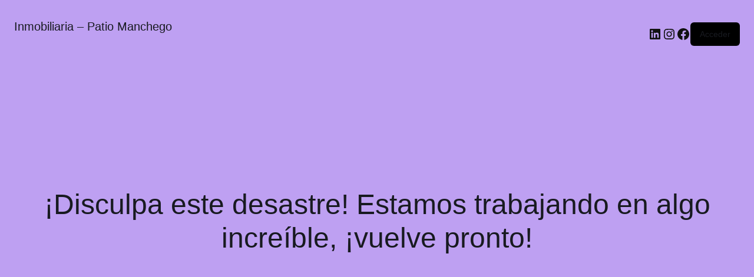

--- FILE ---
content_type: text/css
request_url: https://patiomanchego.com/wp-content/themes/homez/css/woocommerce.css?ver=1.0.0
body_size: 19806
content:
/*------------------------------------------------------------------
[Table of contents]
1. form
2. utilities
3. theme effect
4. buttons
5. alerts
6. woocommerce
7. woocommerce widgets
-------------------------------------------------------------------*/
/**
* Web Application Prefix Apply For Making Owner Styles
*/
/**
 *   Blocks Layout Selectors
 */
/********* LAYOUT **************/
/* carousel-controls-v1 */
/* carousel-controls-v2 */
/* carousel-controls-v3 */
@keyframes rotate_icon {
  100% {
    -webkit-transform: rotate(360deg);
    -ms-transform: rotate(360deg);
    -o-transform: rotate(360deg);
    transform: rotate(360deg);
  }
}

@-webkit-keyframes rotate_icon {
  100% {
    -webkit-transform: rotate(360deg);
    -ms-transform: rotate(360deg);
    -o-transform: rotate(360deg);
    transform: rotate(360deg);
  }
}

/* 1. form */
.btn-action-icon {
  display: inline-flex;
  justify-content: center;
  align-items: center;
  vertical-align: middle;
  position: relative;
  width: 40px;
  height: 40px;
  font-size: 15px;
  text-align: center;
  color: var(--homez-link-color);
  background: #fff;
  border-radius: 4px;
  -webkit-transition: all 0.2s ease-in-out 0s;
  -o-transition: all 0.2s ease-in-out 0s;
  transition: all 0.2s ease-in-out 0s;
}

.btn-action-icon:hover, .btn-action-icon:focus {
  color: var(--homez-link-color);
  background: #F7F7F7;
}

.btn-action-icon:hover:before, .btn-action-icon:focus:before {
  color: #fff;
}

.btn-action-icon.rejec:hover, .btn-action-icon.rejec:focus {
  color: #fff;
  background: #ffc107;
}

.btn-action-icon.rejec.rejected {
  opacity: 0.6;
  filter: alpha(opacity=60);
}

.btn-action-icon.download:hover, .btn-action-icon.download:focus {
  color: #fff;
  background: #222;
}

.btn-action-icon[class*="remove"]:hover, .btn-action-icon[class*="remove"]:focus {
  color: #fff;
  background: #dc3545;
}

.btn-action-icon:before {
  display: -webkit-box;
  display: -webkit-flex;
  display: -moz-flex;
  display: -ms-flexbox;
  display: flex;
  align-items: center;
  -webkit-align-items: center;
  -ms-align-items: center;
  justify-content: center;
  -webkit-justify-content: center;
  -ms-justify-content: center;
  position: absolute;
  top: 0;
  left: 0;
  width: 100%;
  height: 100%;
  opacity: 0;
  filter: alpha(opacity=0);
  color: var(--homez-link-color);
  content: '\f110';
  font-family: 'Font Awesome 5 Free';
  font-weight: 900;
  -webkit-transition: all 0.3s ease-in-out 0s;
  -o-transition: all 0.3s ease-in-out 0s;
  transition: all 0.3s ease-in-out 0s;
}

.btn-action-icon.loading {
  color: transparent !important;
}

.btn-action-icon.loading:before {
  opacity: 0.8;
  filter: alpha(opacity=80);
  animation: rotate_icon 1500ms linear 0s normal none infinite running;
  -webkit-animation: rotate_icon 1500ms linear 0s normal none infinite running;
}

.list-action [class*="btn"] i {
  -webkit-transition: all 0.2s ease-in-out 0s;
  -o-transition: all 0.2s ease-in-out 0s;
  transition: all 0.2s ease-in-out 0s;
  display: inline-block;
  overflow: hidden;
  vertical-align: middle;
  background-color: #f4f4f4;
  color: #717171;
  font-size: 1.0625rem;
  height: 45px;
  line-height: 45px;
  width: 45px;
  text-align: center;
  border-radius: 50%;
  margin-right: .5rem;
}

.list-action [class*="btn"]:hover i {
  color: #fff;
  background-color: var(--homez-theme-color);
}

.list-action [class*="added"] i {
  color: #fff;
  background-color: var(--homez-theme-color);
}

.list-action [class*="added"]:hover i:before {
  content: "\e646";
  font-family: 'themify';
  font-weight: 400;
}

.list-action [class*="btn"].loading i:before {
  display: inline-block;
  animation: rotate_icon 1500ms linear 0s normal none infinite running;
  -webkit-animation: rotate_icon 1500ms linear 0s normal none infinite running;
  content: '\f110';
  font-family: 'Font Awesome 5 Free';
  font-weight: 900;
}

@media (min-width: 1200px) {
  .list-action .review {
    padding-top: 0.875rem;
    padding-bottom: 0.875rem;
    min-width: 200px;
    text-align: center;
  }
}

.list-action > * {
  display: inline-block;
  margin-right: 0.625rem;
}

@media (min-width: 1200px) {
  .list-action > * {
    margin-right: 1.875rem;
  }
}

.list-action > *:last-child {
  margin-right: 0 !important;
}

.view_all {
  font-weight: 500;
  display: inline-block;
  font-size: 14px;
}

.view_all:focus, .view_all:hover {
  text-decoration: underline;
}

.pre {
  font-weight: normal;
  margin-right: 5px !important;
  display: inline-block;
}

@media (min-width: 1200px) {
  .pre {
    margin-right: 8px !important;
  }
}

.next {
  font-weight: normal;
  margin-left: 5px !important;
  display: inline-block;
}

@media (min-width: 1200px) {
  .next {
    margin-left: 8px !important;
  }
}

.btn-freelancer-alert:before,
.btn-job-alert:before {
  content: "\f142";
  font-family: "Flaticon";
  margin-right: 10px;
  font-size: 25px;
  line-height: 0;
  vertical-align: sub;
  display: inline-block;
}

.btn-outline.btn-primary {
  background: transparent;
  border-color: #0d6efd;
  color: #0d6efd;
}

.btn-outline.btn-primary:hover {
  color: #fff;
  border-color: #0d6efd;
  background: #0d6efd;
}

.btn-outline.btn-success {
  background: transparent;
  border-color: #198754;
  color: #198754;
}

.btn-outline.btn-success:hover {
  color: #FFFFFF;
  border-color: #198754;
  background: #198754;
}

.btn-outline.btn-info {
  background: transparent;
  border-color: #0dcaf0;
  color: #0dcaf0;
}

.btn-outline.btn-info:hover {
  color: #FFFFFF;
  border-color: #0dcaf0;
  background: #0dcaf0;
}

.btn-outline.btn-danger {
  background: transparent;
  border-color: #dc3545;
  color: #dc3545;
}

.btn-outline.btn-danger:hover {
  color: #FFFFFF;
  border-color: #dc3545;
  background: #dc3545;
}

.btn-outline.btn-warning {
  background: transparent;
  border-color: #ffc107;
  color: #ffc107;
}

.btn-outline.btn-warning:hover {
  color: #FFFFFF;
  border-color: #ffc107;
  background: #ffc107;
}

.btn-outline.btn-dark {
  background: transparent;
  border-color: var(--homez-second-color);
  color: var(--homez-second-color);
}

.btn-outline.btn-dark:hover {
  color: #FFFFFF;
  border-color: var(--homez-second-color);
  background: var(--homez-second-color);
}

.btn-outline.btn-green {
  background: transparent;
  border-color: #48C740;
  color: #48C740;
}

.btn-outline.btn-green:hover {
  color: #fff;
  border-color: #48C740;
  background: #48C740;
}

.btn-inverse.btn-primary:hover {
  color: #0d6efd;
  background: #FFFFFF;
}

.btn-inverse.btn-success:hover {
  color: #198754;
  background: #FFFFFF;
}

.btn-inverse.btn-info:hover {
  color: #0dcaf0;
  background: #FFFFFF;
}

.btn-inverse.btn-danger:hover {
  color: #dc3545;
  background: #FFFFFF;
}

.btn-inverse.btn-warning:hover {
  color: #ffc107;
  background: #FFFFFF;
}

.btn-inverse.btn-theme:hover {
  color: var(--homez-theme-color);
  background: #FFFFFF;
}

.view-more-btn i {
  margin-left: 12px;
}

.reamore {
  font-size: 14px;
  font-weight: 500;
  color: var(--homez-theme-color) !important;
  text-transform: uppercase;
  padding: 0 0 4px;
  border-bottom: 2px solid var(--homez-theme-color);
}

.reamore i {
  margin-left: 8px;
}

.btn-browse {
  text-transform: uppercase;
  font-size: 12px;
  padding: 10px 15px;
  border: 1px solid #eaeff5;
  border-radius: 50px;
  line-height: 1.42857143;
}

.btn-browse:hover, .btn-browse:focus {
  background: var(--homez-theme-color);
  color: #fff;
  border-color: var(--homez-theme-color);
}

.apus-loadmore-btn {
  display: inline-block;
  padding: 10px 30px;
  border: 1px solid #24324A;
  text-transform: capitalize;
  font-weight: 600;
  color: #24324A;
  background-color: #fff;
  -webkit-transition: all 0.3s ease-in-out 0s;
  -o-transition: all 0.3s ease-in-out 0s;
  transition: all 0.3s ease-in-out 0s;
  border-radius: 8px;
  position: relative;
}

@media (min-width: 1200px) {
  .apus-loadmore-btn {
    padding: 10px 40px;
  }
}

.apus-loadmore-btn:hover, .apus-loadmore-btn:focus {
  color: #fff;
  border-color: #24324A;
  background-color: #24324A;
}

.apus-loadmore-btn.loading {
  border-color: transparent !important;
  background-color: transparent !important;
  color: transparent !important;
}

.apus-loadmore-btn.loading:after {
  background-image: url('data:image/svg+xml,%3Csvg xmlns="http://www.w3.org/2000/svg" width="38" height="38" viewBox="0 0 38 38" stroke="rgba(102,102,102,0.25)"%3E%3Cg fill="none" fill-rule="evenodd"%3E%3Cg transform="translate(1 1)" stroke-width="2"%3E%3Ccircle stroke-opacity=".55" cx="18" cy="18" r="18"/%3E%3Cpath d="M36 18c0-9.94-8.06-18-18-18"%3E%3CanimateTransform attributeName="transform" type="rotate" from="0 18 18" to="360 18 18" dur="1s" repeatCount="indefinite"/%3E%3C/path%3E%3C/g%3E%3C/g%3E%3C/svg%3E');
  background-position: center center;
  background-repeat: no-repeat;
  content: "";
  width: 100%;
  height: 100%;
  display: block;
  position: absolute;
  top: 0;
  left: 0;
}

button:focus,
.btn:focus {
  outline: none !important;
  -webkit-box-shadow: none !important;
  box-shadow: none !important;
}

.radius-0 {
  border-radius: 0 !important;
}

.radius-circle {
  border-radius: 100px !important;
}

.btn-theme.btn-white {
  background: #fff;
  color: var(--homez-theme-color) !important;
  border-color: #fff;
}

.btn-theme.btn-white:active, .btn-theme.btn-white:hover {
  background-color: var(--homez-theme-color);
  color: #fff !important;
  border-color: var(--homez-theme-color);
}

.btn-readmore {
  font-weight: 600;
}

@media (min-width: 1200px) {
  .btn-readmore {
    font-size: 15px;
  }
}

.btn-readmore:hover, .btn-readmore:focus {
  color: var(--homez-theme-color);
  text-decoration: none;
}

.btn-readmore i {
  vertical-align: middle;
}

.btn-lighten {
  border-color: #fff;
  color: #fff;
  background: transparent;
}

.btn-lighten:hover {
  color: #fff;
  background: transparent;
  border-color: #fff;
}

.btn-outline.btn-white {
  background: transparent;
  color: #fff;
  border-color: #fff;
}

.btn-outline.btn-white:active, .btn-outline.btn-white:hover {
  color: #fff;
  background: var(--homez-theme-color);
  border-color: var(--homez-theme-color);
}

.btn-primary.btn-inverse:active, .btn-primary.btn-inverse:hover {
  background: #fff !important;
  color: #0d6efd !important;
  border-color: #0d6efd !important;
}

.btn-theme {
  background: var(--homez-theme-color);
  border-color: var(--homez-theme-color);
  color: #fff;
}

.btn-theme:active, .btn-theme:hover {
  background: var(--homez-theme-hover-color);
  border-color: var(--homez-theme-hover-color);
  color: #fff;
}

.btn-dark {
  background: var(--homez-second-color);
  border-color: var(--homez-second-color);
  color: #fff;
}

.btn-dark:active, .btn-dark:hover {
  background: var(--homez-second-hover-color);
  border-color: var(--homez-second-hover-color);
  color: #fff;
}

.btn-theme-rgba10 {
  background: var(--homez-theme-color-010);
  border-color: transparent;
  color: var(--homez-theme-color);
}

.btn-theme-rgba10:hover, .btn-theme-rgba10:focus {
  color: #fff;
  background: var(--homez-theme-color);
  border-color: transparent;
}

.btn-theme.btn-outline {
  color: var(--homez-theme-color);
  border-color: var(--homez-theme-color);
  background: transparent;
}

.btn-theme.btn-outline:hover, .btn-theme.btn-outline:active {
  color: #fff;
  background: var(--homez-theme-color);
  border-color: var(--homez-theme-color);
}

/* Search
------------------------------------------------*/
.search-popup .dropdown-menu {
  padding: 10px;
}

.searchform .input-search {
  padding: 15px;
  border-right: 0;
  line-height: 1.5;
}

.searchform .btn-search {
  vertical-align: top;
  color: #adafac;
  padding: 12px 0.75rem;
}

.searchform .input-group-btn {
  line-height: 100%;
}

.search-category .btn {
  margin-left: 10px !important;
  border-radius: 6px !important;
}

.search-category .wpo-search-inner label.form-control {
  border: none;
  border-bottom-right-radius: 6px;
  border-top-right-radius: 6px;
}

.search-category select {
  border: none;
  text-transform: capitalize;
  font-weight: 500;
}

/* comment form
------------------------------------------------*/
.chosen-container {
  width: 100% !important;
}

.input-group-form {
  border-radius: 3px;
  background: transparent;
  margin: 0 0 5px 0;
}

.input-group-form .form-control-reversed {
  border: 0px;
  background: #e5e5e5;
  color: #cccccc;
  font-size: 14px;
  height: 34px;
}

.input-group-form .form-control-reversed:hover, .input-group-form .form-control-reversed:focus {
  -webkit-box-shadow: none;
  box-shadow: none;
}

.input-group-form .input-group-addon {
  border: 0;
  background: #e5e5e5;
  border-radius-left: 4px;
}

.btn-compare,
.btn-favorites {
  font-size: 21px;
  line-height: 1;
}

.btn-compare .count,
.btn-favorites .count {
  font-size: 13px;
  display: inline-block;
  font-weight: 600;
  color: #fff;
  background-color: var(--homez-theme-color);
  border-radius: 50%;
  padding: 4px 7px;
  vertical-align: top;
  margin-top: -10px;
  margin-left: -14px;
}

.text-underline {
  text-decoration: underline;
}

.text-underline:hover {
  color: var(--homez-theme-color);
}

.btn-view-all-photos {
  background-color: #fff;
}

.btn-view-all-photos i {
  display: inline-block;
  margin-right: 8px;
}

@media (max-width: 991px) {
  .btn-view-all-photos {
    padding: 5px 10px;
  }
}

.btn-view i,
.view-my-listings i {
  display: inline-block;
  margin-left: 5px;
}

.btn-view {
  font-weight: 700;
  white-space: nowrap;
  padding: 0;
  border: 0;
  background: transparent;
  color: var(--homez-link-color);
}

.btn-view:hover, .btn-view:focus {
  color: var(--homez-theme-color);
  background: transparent;
}

.show-filter-sidebar {
  background: #181A20;
  border-radius: 8px;
  color: #fff;
  font-size: 0.875rem;
  font-weight: 600;
}

@media (min-width: 1200px) {
  .show-filter-sidebar {
    border-radius: 12px;
  }
}

.show-filter-sidebar .icon-filter {
  font-weight: 400;
  padding: 5px 20px;
  background: rgba(255, 255, 255, 0.1);
  -webkit-transition: all 0.2s ease-in-out 0s;
  -o-transition: all 0.2s ease-in-out 0s;
  transition: all 0.2s ease-in-out 0s;
}

.show-filter-sidebar span {
  padding: 14px 20px;
}

.show-filter-sidebar:hover .icon-filter {
  background: rgba(255, 255, 255, 0.2);
}

.btn-app {
  line-height: 1;
  color: #fff;
  font-size: 13px;
  background-color: var(--homez-theme-color);
  padding: 10px 20px;
  border-radius: 8px;
  -webkit-transition: all 0.2s ease-in-out 0s;
  -o-transition: all 0.2s ease-in-out 0s;
  transition: all 0.2s ease-in-out 0s;
  min-width: 185px;
}

@media (min-width: 1200px) {
  .btn-app {
    padding: 15px 25px;
    border-radius: 12px;
    min-width: 200px;
  }
}

.btn-app:hover, .btn-app:focus {
  color: #fff;
  background-color: var(--homez-link-color);
}

.btn-app .app-icon {
  font-size: 25px;
  line-height: 1;
  padding-right: 15px;
  flex-shrink: 0;
}

@media (min-width: 1200px) {
  .btn-app .app-icon {
    font-size: 26px;
    padding-right: 20px;
  }
}

.btn-app .inner {
  flex-grow: 1;
}

.btn-app .name-app {
  display: block;
  font-weight: 600;
  margin-top: 8px;
}

@media (min-width: 1200px) {
  .btn-app .name-app {
    font-size: 0.875rem;
  }
}

.btn-app.st_dark {
  background: rgba(255, 255, 255, 0.04);
  color: #BEBDBD;
}

.btn-app.st_dark .app-icon,
.btn-app.st_dark .name-app {
  color: #fff;
}

.btn-app.st_dark:hover, .btn-app.st_dark:focus {
  background: rgba(255, 255, 255, 0.06);
}

.btn-app.st_black {
  background: #181A20;
  color: #fff;
}

.btn-app.st_black:hover, .btn-app.st_black:focus {
  background: var(--homez-theme-color);
}

.btn-app.st_blue {
  background: #0D1C39;
  color: #fff;
}

.btn-app.st_blue:hover, .btn-app.st_blue:focus {
  background: var(--homez-theme-color);
}

.btn-light-theme {
  border: 0;
  text-transform: uppercase;
  background-color: var(--homez-theme-color-010);
  color: var(--homez-theme-color);
  padding: 11px 35px;
}

.btn-light-theme:hover, .btn-light-theme:focus {
  color: #fff;
  background-color: var(--homez-theme-color);
}

.filter {
  padding: 8px 20px;
  border: 0;
  background-color: #F4F4F4;
  color: var(--homez-text-color);
}

@media (min-width: 1200px) {
  .filter {
    padding: 8px 1.875rem;
  }
}

.filter i {
  margin-right: 10px;
  display: inline-block;
  line-height: 1;
  vertical-align: middle;
}

.filter:hover, .filter:focus {
  color: #fff;
  background-color: var(--homez-theme-color);
}

.save-search-btn,
.reset-search-btn {
  white-space: nowrap;
}

.save-search-btn i,
.reset-search-btn i {
  display: inline-block;
  margin-right: 5px;
}

.mobile-menu-icon {
  display: inline-block;
  position: relative;
  width: 20px;
  height: 16px;
  line-height: 1;
  border-top: 2px solid #222222;
}

.mobile-menu-icon:after, .mobile-menu-icon:before {
  content: '';
  position: absolute;
  -webkit-transition: all 0.3s ease-in-out 0s;
  -o-transition: all 0.3s ease-in-out 0s;
  transition: all 0.3s ease-in-out 0s;
  background-color: #222222;
  bottom: 0;
  right: 0;
  width: 100%;
  height: 2px;
}

.mobile-menu-icon:after {
  width: 15px;
  height: 2px;
}

.mobile-menu-icon:before {
  width: 100%;
  height: 2px;
  bottom: 50%;
}

.mobile-menu-icon:hover:after {
  width: 100%;
}

/* 2. utilities */
@keyframes rotate_icon {
  100% {
    -webkit-transform: rotate(360deg);
    -ms-transform: rotate(360deg);
    -o-transform: rotate(360deg);
    transform: rotate(360deg);
  }
}

@-webkit-keyframes rotate_icon {
  100% {
    -webkit-transform: rotate(360deg);
    -ms-transform: rotate(360deg);
    -o-transform: rotate(360deg);
    transform: rotate(360deg);
  }
}

/* 3. theme effect */
.effect-1 {
  position: relative;
}

.effect-1:after {
  content: '';
  display: block;
  width: 0px;
  height: 1px;
  -webkit-transition: all 0.3s ease 0s;
  -o-transition: all 0.3s ease 0s;
  transition: all 0.3s ease 0s;
  left: 0;
  bottom: 0;
  right: 0;
  background: transparent;
  margin: auto;
}

.effect-1:hover:after {
  width: 100%;
  height: 1px;
  background: var(--homez-theme-color);
}

.zoom-2 {
  overflow: hidden;
  display: block;
  border-radius: 3px;
}

.zoom-2 img {
  position: relative;
  width: 100%;
  height: auto;
  -webkit-transition: all 0.2s ease-out;
  -o-transition: all 0.2s ease-out;
  transition: all 0.2s ease-out;
}

.zoom-2:hover img {
  -webkit-transform: scale(1.2);
  -ms-transform: scale(1.2);
  -o-transform: scale(1.2);
  transform: scale(1.2);
}

.close .fa {
  -webkit-transition: all 1s ease-in-out;
  -o-transition: all 1s ease-in-out;
  transition: all 1s ease-in-out;
}

.close:hover .fa {
  -webkit-transform: rotate(360deg);
  -ms-transform: rotate(360deg);
  -o-transform: rotate(360deg);
  transform: rotate(360deg);
}

.image-overlay-1:after, .image-overlay-1:before {
  content: "";
  display: block;
  position: absolute;
  z-index: 100;
  background: rgba(0, 0, 0, 0.7);
  width: 100%;
  height: 100%;
  left: 0;
  opacity: 0;
  filter: alpha(opacity=0);
  -webkit-transition: all 0.3s ease 0s;
  -o-transition: all 0.3s ease 0s;
  transition: all 0.3s ease 0s;
}

.image-overlay-1:after {
  top: -100%;
}

.image-overlay-1:before {
  bottom: -100%;
}

.image-overlay-1:hover:after {
  top: -50%;
  opacity: 1;
  filter: alpha(opacity=100);
}

.image-overlay-1:hover:before {
  bottom: -50%;
  opacity: 1;
  filter: alpha(opacity=100);
}

@keyframes scale {
  0% {
    opacity: 0;
    filter: alpha(opacity=0);
    -webkit-transform: scale(0.8) translateY(50px);
    -moz-transform: scale(0.8) translateY(50px);
    -ms-transform: scale(0.8) translateY(50px);
    -o-transform: scale(0.8) translateY(50px);
    transform: scale(0.8) translateY(50px);
    transition-property: opacity, transform;
    transition-duration: 1.2s;
    transition-timing-function: cubic-bezier(0.215, 0.61, 0.355, 1);
  }
  100% {
    -webkit-transform: none;
    -moz-transform: none;
    -ms-transform: none;
    -o-transform: none;
    transform: none;
    opacity: 1;
    filter: alpha(opacity=100);
  }
}

@-webkit-keyframes scale {
  0% {
    opacity: 0;
    filter: alpha(opacity=0);
    -webkit-transform: scale(0.8) translateY(50px);
    -moz-transform: scale(0.8) translateY(50px);
    -ms-transform: scale(0.8) translateY(50px);
    -o-transform: scale(0.8) translateY(50px);
    transform: scale(0.8) translateY(50px);
    transition-property: opacity, transform;
    transition-duration: 1.2s;
    transition-timing-function: cubic-bezier(0.215, 0.61, 0.355, 1);
  }
  100% {
    -webkit-transform: none;
    -moz-transform: none;
    -ms-transform: none;
    -o-transform: none;
    transform: none;
    opacity: 1;
    filter: alpha(opacity=100);
  }
}

@-webkit-keyframes fancy {
  0% {
    opacity: 0;
    filter: alpha(opacity=0);
    -webkit-transform: translateY(110px) rotateY(20deg);
    -moz-transform: translateY(110px) rotateY(20deg);
    -ms-transform: translateY(110px) rotateY(20deg);
    -o-transform: translateY(110px) rotateY(20deg);
    transform: translateY(110px) rotateY(20deg);
    transform-origin: left;
    transition-property: opacity, transform;
    transition-duration: 1.2s;
    transition-timing-function: cubic-bezier(0.215, 0.61, 0.355, 1);
  }
  100% {
    -webkit-transform: none;
    -moz-transform: none;
    -ms-transform: none;
    -o-transform: none;
    transform: none;
    opacity: 1;
    filter: alpha(opacity=100);
  }
}

@keyframes fancy {
  0% {
    opacity: 0;
    filter: alpha(opacity=0);
    -webkit-transform: translateY(110px) rotateY(20deg);
    -moz-transform: translateY(110px) rotateY(20deg);
    -ms-transform: translateY(110px) rotateY(20deg);
    -o-transform: translateY(110px) rotateY(20deg);
    transform: translateY(110px) rotateY(20deg);
    transform-origin: left;
    transition-property: opacity, transform;
    transition-duration: 1.2s;
    transition-timing-function: cubic-bezier(0.215, 0.61, 0.355, 1);
  }
  100% {
    -webkit-transform: none;
    -moz-transform: none;
    -ms-transform: none;
    -o-transform: none;
    transform: none;
    opacity: 1;
    filter: alpha(opacity=100);
  }
}

@-webkit-keyframes slide-up {
  0% {
    -webkit-transform: translate3d(0, 3rem, 0);
    transform: translate3d(0, 3rem, 0);
    opacity: 0;
    filter: alpha(opacity=0);
    transition-property: opacity, transform;
    transition-timing-function: cubic-bezier(0.215, 0.61, 0.355, 1);
  }
  100% {
    opacity: 1;
    filter: alpha(opacity=100);
    -webkit-transform: translate3d(0, 0, 0);
    transform: translate3d(0, 0, 0);
  }
}

@keyframes slide-up {
  0% {
    -webkit-transform: translate3d(0, 3rem, 0);
    transform: translate3d(0, 3rem, 0);
    opacity: 0;
    filter: alpha(opacity=0);
    transition-property: opacity, transform;
    transition-timing-function: cubic-bezier(0.215, 0.61, 0.355, 1);
  }
  100% {
    opacity: 1;
    filter: alpha(opacity=100);
    -webkit-transform: translate3d(0, 0, 0);
    transform: translate3d(0, 0, 0);
  }
}

@-webkit-keyframes slide-left {
  0% {
    -webkit-transform: translate3d(3rem, 0, 0);
    transform: translate3d(3rem, 0, 0);
    opacity: 0;
    filter: alpha(opacity=0);
    transition-property: opacity, transform;
    transition-timing-function: cubic-bezier(0.215, 0.61, 0.355, 1);
  }
  100% {
    opacity: 1;
    filter: alpha(opacity=100);
    -webkit-transform: translate3d(0, 0, 0);
    transform: translate3d(0, 0, 0);
  }
}

@keyframes slide-left {
  0% {
    -webkit-transform: translate3d(3rem, 0, 0);
    transform: translate3d(3rem, 0, 0);
    opacity: 0;
    filter: alpha(opacity=0);
    transition-property: opacity, transform;
    transition-timing-function: cubic-bezier(0.215, 0.61, 0.355, 1);
  }
  100% {
    opacity: 1;
    filter: alpha(opacity=100);
    -webkit-transform: translate3d(0, 0, 0);
    transform: translate3d(0, 0, 0);
  }
}

@-webkit-keyframes slide-right {
  0% {
    -webkit-transform: translate3d(-3rem, 0, 0);
    transform: translate3d(-3rem, 0, 0);
    opacity: 0;
    filter: alpha(opacity=0);
    transition-property: opacity, transform;
    transition-timing-function: cubic-bezier(0.215, 0.61, 0.355, 1);
  }
  100% {
    opacity: 1;
    filter: alpha(opacity=100);
    -webkit-transform: translate3d(0, 0, 0);
    transform: translate3d(0, 0, 0);
  }
}

@keyframes slide-right {
  0% {
    -webkit-transform: translate3d(-3rem, 0, 0);
    transform: translate3d(-3rem, 0, 0);
    opacity: 0;
    filter: alpha(opacity=0);
    transition-property: opacity, transform;
    transition-timing-function: cubic-bezier(0.215, 0.61, 0.355, 1);
  }
  100% {
    opacity: 1;
    filter: alpha(opacity=100);
    -webkit-transform: translate3d(0, 0, 0);
    transform: translate3d(0, 0, 0);
  }
}

@-webkit-keyframes slide-down {
  0% {
    -webkit-transform: translate3d(0, -3rem, 0);
    transform: translate3d(0, -3rem, 0);
    opacity: 0;
    filter: alpha(opacity=0);
    transition-property: opacity, transform;
    transition-timing-function: cubic-bezier(0.215, 0.61, 0.355, 1);
  }
  100% {
    opacity: 1;
    filter: alpha(opacity=100);
    -webkit-transform: translate3d(0, 0, 0);
    transform: translate3d(0, 0, 0);
  }
}

@keyframes slide-down {
  0% {
    -webkit-transform: translate3d(0, -3rem, 0);
    transform: translate3d(0, -3rem, 0);
    opacity: 0;
    filter: alpha(opacity=0);
    transition-property: opacity, transform;
    transition-timing-function: cubic-bezier(0.215, 0.61, 0.355, 1);
  }
  100% {
    opacity: 1;
    filter: alpha(opacity=100);
    -webkit-transform: translate3d(0, 0, 0);
    transform: translate3d(0, 0, 0);
  }
}

.scale {
  animation-name: scale;
}

.fancy {
  animation-name: fancy;
}

.slide-up {
  animation-name: slide-up;
}

.slide-left {
  animation-name: slide-left;
}

.slide-right {
  animation-name: slide-right;
}

.slide-down {
  animation-name: slide-down;
}

.delay-1 {
  transition-delay: 0.1s;
  -webkit-animation-delay: 0.1s;
  animation-delay: 0.1s;
}

.delay-2 {
  transition-delay: 0.2s;
  -webkit-animation-delay: 0.2s;
  animation-delay: 0.2s;
}

.delay-3 {
  transition-delay: 0.3s;
  -webkit-animation-delay: 0.3s;
  animation-delay: 0.3s;
}

@keyframes scale_icon_map {
  form {
    -webkit-transform: rotateX(-60deg) scale(0);
    -moz-transform: rotateX(-60deg) scale(0);
    -ms-transform: rotateX(-60deg) scale(0);
    -o-transform: rotateX(-60deg) scale(0);
    transform: rotateX(-60deg) scale(0);
    opacity: 1;
    filter: alpha(opacity=100);
  }
  to {
    -webkit-transform: rotateX(-60deg) scale(1.2);
    -moz-transform: rotateX(-60deg) scale(1.2);
    -ms-transform: rotateX(-60deg) scale(1.2);
    -o-transform: rotateX(-60deg) scale(1.2);
    transform: rotateX(-60deg) scale(1.2);
    opacity: 0;
    filter: alpha(opacity=0);
  }
}

@-webkit-keyframes scale_icon_map {
  form {
    -webkit-transform: rotateX(-60deg) scale(0);
    -moz-transform: rotateX(-60deg) scale(0);
    -ms-transform: rotateX(-60deg) scale(0);
    -o-transform: rotateX(-60deg) scale(0);
    transform: rotateX(-60deg) scale(0);
    opacity: 1;
    filter: alpha(opacity=100);
  }
  to {
    -webkit-transform: rotateX(-60deg) scale(1.2);
    -moz-transform: rotateX(-60deg) scale(1.2);
    -ms-transform: rotateX(-60deg) scale(1.2);
    -o-transform: rotateX(-60deg) scale(1.2);
    transform: rotateX(-60deg) scale(1.2);
    opacity: 0;
    filter: alpha(opacity=0);
  }
}

/* 6. woocommerce */
/*-------------------------------------------
    Style for woocommerce
-------------------------------------------*/
body.woocommerce #main-container,
body.woocommerce-page #main-container {
  padding-bottom: 2rem;
}

@media (min-width: 1200px) {
  body.woocommerce #main-container,
  body.woocommerce-page #main-container {
    padding-bottom: 3.8rem;
  }
}

body.woocommerce.single-product #main-container,
body.woocommerce-page.single-product #main-container {
  padding-bottom: 0;
}

.woocommerce div.product .stock {
  color: var(--homez-link-color);
}

.woocommerce div.product .stock:before {
  display: inline-block;
  width: 18px;
  height: 18px;
  text-align: center;
  line-height: 18px;
  border-radius: 50%;
  font-size: 8px;
  color: var(--homez-theme-color);
  background: var(--homez-theme-color-010);
  margin-right: 10px;
  content: "\f00c";
  font-family: 'Font Awesome 5 Free';
  font-weight: 900;
  vertical-align: middle;
}

.woo-pay-perfect {
  font-size: 16px;
  font-weight: 600;
  margin-top: 1.875rem;
}

.woo-pay-perfect p:last-child {
  margin-bottom: 0;
}

.update_cart {
  opacity: 1 !important;
  filter: alpha(opacity=100) !important;
}

.woocommerce-shipping-destination {
  color: var(--homez-link-color);
  margin-bottom: 5px !important;
}

.woocommerce-shipping-destination strong {
  font-weight: 400;
}

.woocommerce ul#shipping_method {
  font-size: 0.875rem;
  margin-bottom: 0.9375rem;
}

.woocommerce form .form-row-first, .woocommerce form .form-row-last,
.woocommerce-page form .form-row-first, .woocommerce-page form .form-row-last {
  width: calc(50% - 15px);
}

.woocommerce form .form-row-last,
.woocommerce-page form .form-row-last {
  float: right;
  margin-left: 30px;
}

.woocommerce form.checkout_coupon, .woocommerce form.login, .woocommerce form.register {
  background-color: #fff;
  border: 1px solid #E9E9E9;
  border-radius: 8px;
}

.woocommerce a.added_to_cart,
.woocommerce input.button:disabled, .woocommerce input.button:disabled[disabled],
.woocommerce #respond input#submit.alt, .woocommerce a.button.alt, .woocommerce button.button.alt, .woocommerce input.button.alt,
.woocommerce #respond input#submit, .woocommerce input.button, .woocommerce button.button, .woocommerce a.button {
  line-height: 1.9;
  font-weight: 600;
  text-align: center;
  display: inline-block;
  border-radius: 8px;
  white-space: nowrap;
  font-size: 15px;
  -webkit-transition: all 0.3s ease-in-out 0s;
  -o-transition: all 0.3s ease-in-out 0s;
  transition: all 0.3s ease-in-out 0s;
  border: 1px solid var(--homez-second-color);
  padding: 0.75rem 1.875rem !important;
  background: var(--homez-second-color);
  color: #fff;
  text-transform: capitalize;
}

@media (max-width: 1199px) {
  .woocommerce a.added_to_cart,
  .woocommerce input.button:disabled, .woocommerce input.button:disabled[disabled],
  .woocommerce #respond input#submit.alt, .woocommerce a.button.alt, .woocommerce button.button.alt, .woocommerce input.button.alt,
  .woocommerce #respond input#submit, .woocommerce input.button, .woocommerce button.button, .woocommerce a.button {
    padding: 10px 20px !important;
    font-size: 0.875rem;
  }
}

.woocommerce a.added_to_cart:hover, .woocommerce a.added_to_cart:focus,
.woocommerce input.button:disabled:hover,
.woocommerce input.button:disabled:focus, .woocommerce input.button:disabled[disabled]:hover, .woocommerce input.button:disabled[disabled]:focus,
.woocommerce #respond input#submit.alt:hover,
.woocommerce #respond input#submit.alt:focus, .woocommerce a.button.alt:hover, .woocommerce a.button.alt:focus, .woocommerce button.button.alt:hover, .woocommerce button.button.alt:focus, .woocommerce input.button.alt:hover, .woocommerce input.button.alt:focus,
.woocommerce #respond input#submit:hover,
.woocommerce #respond input#submit:focus, .woocommerce input.button:hover, .woocommerce input.button:focus, .woocommerce button.button:hover, .woocommerce button.button:focus, .woocommerce a.button:hover, .woocommerce a.button:focus {
  background: var(--homez-second-hover-color);
  border-color: var(--homez-second-hover-color);
  color: #fff;
}

.woocommerce a.added_to_cart i,
.woocommerce input.button:disabled i, .woocommerce input.button:disabled[disabled] i,
.woocommerce #respond input#submit.alt i, .woocommerce a.button.alt i, .woocommerce button.button.alt i, .woocommerce input.button.alt i,
.woocommerce #respond input#submit i, .woocommerce input.button i, .woocommerce button.button i, .woocommerce a.button i {
  display: inline-block;
  margin-right: 8px;
}

.woocommerce ul.order_details {
  margin: 0 0 2em;
}

.woocommerce #review_form #respond .form-submit {
  margin: 0;
}

.woocommerce #review_form #respond #commentform {
  margin: 0;
  max-width: 800px;
}

.woocommerce #review_form #respond .comment-form-rating {
  margin: 0 0 1rem;
}

.woocommerce #review_form {
  margin: 0;
}

.pp_gallery ul {
  height: auto;
}

.pp_gallery ul a {
  height: auto;
}

.woocommerce table.shop_attributes {
  border: 0;
  margin: 0;
}

.woocommerce table.shop_attributes th {
  font-weight: 400;
  width: 25%;
  background-color: transparent !important;
  border: 0;
  padding: 8px 0;
}

.woocommerce table.shop_attributes td {
  padding: 8px 0;
  background-color: transparent !important;
  border: 0;
  font-style: normal;
}

.woocommerce table.shop_attributes td p {
  padding: 0;
}

.woocommerce .woocommerce-customer-details address {
  border: 0;
  padding: 0;
  font-size: 15px;
  font-weight: 500;
}

.woocommerce div.product form.cart .variations select {
  height: 40px;
}

.woocommerce #respond input#submit.loading, .woocommerce a.button.loading, .woocommerce button.button.loading, .woocommerce input.button.loading {
  opacity: 1;
  filter: alpha(opacity=100);
  padding-right: 1.875rem;
}

.woocommerce #respond input#submit.loading:after, .woocommerce a.button.loading:after, .woocommerce button.button.loading:after, .woocommerce input.button.loading:after {
  top: 50%;
  right: 0;
  color: var(--homez-link-color);
  margin: 0;
  z-index: 9;
  width: 100%;
  height: 1rem;
  line-height: 1rem;
  margin-top: -0.5rem;
}

.woocommerce #respond input#submit.loading:before, .woocommerce a.button.loading:before, .woocommerce button.button.loading:before, .woocommerce input.button.loading:before {
  opacity: 0.9;
  filter: alpha(opacity=90);
  z-index: 8;
  position: absolute;
  top: -2px;
  left: -2px;
  background: #fff;
  width: calc(100% + 4px);
  height: calc(100% + 4px);
  content: '';
  border-radius: 8px;
}

.woocommerce div.product div.images .woocommerce-product-gallery__trigger {
  border: 1px solid var(--homez-theme-color);
  background: var(--homez-theme-color);
  -webkit-transition: all 0.2s ease-in-out 0s;
  -o-transition: all 0.2s ease-in-out 0s;
  transition: all 0.2s ease-in-out 0s;
}

.woocommerce div.product div.images .woocommerce-product-gallery__trigger:hover, .woocommerce div.product div.images .woocommerce-product-gallery__trigger:active {
  background: var(--homez-theme-hover-color);
}

.woocommerce div.product div.images .woocommerce-product-gallery__trigger:before {
  border-color: #fff;
}

.woocommerce div.product div.images .woocommerce-product-gallery__trigger:after {
  background: #fff;
}

@media (min-width: 1200px) {
  .woocommerce div.product div.images .flex-control-thumbs li {
    width: 33.33%;
  }
  .woocommerce div.product div.images .flex-control-thumbs li:nth-child(3n + 1) {
    clear: left;
  }
}

.woocommerce div.product div.images .flex-control-thumbs {
  margin-left: -10px;
  margin-right: -10px;
  margin-top: 20px;
}

.woocommerce div.product div.images .flex-control-thumbs li {
  padding-right: 10px;
  padding-left: 10px;
  margin-bottom: 20px;
}

.woocommerce div.product div.images .flex-control-thumbs li img {
  border: 1px solid #fff;
  opacity: 0.8;
  filter: alpha(opacity=80);
  -webkit-transition: all 0.2s ease-in-out 0s;
  -o-transition: all 0.2s ease-in-out 0s;
  transition: all 0.2s ease-in-out 0s;
}

.woocommerce div.product div.images .flex-control-thumbs li img:hover, .woocommerce div.product div.images .flex-control-thumbs li img:active, .woocommerce div.product div.images .flex-control-thumbs li img.flex-active {
  border-color: var(--homez-theme-color);
}

.shop-pagination .apus-pagination {
  margin: 0;
  float: left;
}

.shop-pagination .woocommerce-result-count {
  float: right;
  margin: 5px 0 0;
}

.woocommerce div.product form.cart .variations {
  margin-bottom: 0;
}

table.variations .tawcvs-swatches .swatch-color {
  opacity: 1;
  filter: alpha(opacity=100);
  width: 24px;
  height: 24px;
  line-height: 24px;
  position: relative;
  border: none;
  margin-right: 15px;
}

table.variations .tawcvs-swatches .swatch-color:before {
  display: none !important;
}

table.variations .tawcvs-swatches .swatch-color:after {
  content: '';
  border-radius: 50%;
  z-index: 2;
  position: absolute;
  top: -1px;
  left: -1px;
  width: 26px;
  height: 26px;
  border: 5px solid #fff;
}

table.variations .tawcvs-swatches .swatch-color.selected {
  -webkit-box-shadow: none;
  box-shadow: none;
}

table.variations .tawcvs-swatches .swatch-color.selected:after {
  top: 1px;
  left: 1px;
  width: 22px;
  height: 22px;
  border: 3px solid #fff;
}

table.variations .tawcvs-swatches .swatch-label {
  font-size: 12px;
  font-weight: 400;
  color: var(--homez-text-color);
  padding: 9px;
  display: inline-block;
  line-height: 1;
  background: #f2f3f5;
  min-width: 30px;
  text-align: center;
  height: auto;
  width: auto;
  border: none !important;
  border-radius: 50%;
  margin-right: 10px;
  text-transform: uppercase;
  opacity: 1;
  filter: alpha(opacity=100);
}

table.variations .tawcvs-swatches .swatch-label.selected {
  -webkit-box-shadow: none;
  box-shadow: none;
  background: var(--homez-theme-color);
  color: #fff;
}

.woocommerce div.product form.cart .variations td.label {
  padding: 10px 0;
  text-align: inherit;
  display: table-cell;
  vertical-align: middle;
}

.woocommerce div.product form.cart .variations td.label label {
  margin: 0;
}

.woocommerce div.product form.cart.swatches-support .variations td.label {
  vertical-align: top;
}

.woocommerce div.product form.cart .reset_variations {
  color: #dc3545;
}

.woocommerce div.product form.cart .reset_variations i {
  font-size: 12px;
  margin-right: 3px;
  color: #e23e1d;
}

.woocommerce #respond input#submit.added:after,
.woocommerce a.button.added:after,
.woocommerce button.button.added:after,
.woocommerce input.button.added:after {
  display: none;
}

.woocommerce form .form-row input.input-text, .woocommerce form .form-row textarea {
  line-height: 1.9;
  border: 1px solid #E9E9E9;
  background: #fff;
  -webkit-transition: all 0.2s ease-in-out 0s;
  -o-transition: all 0.2s ease-in-out 0s;
  transition: all 0.2s ease-in-out 0s;
  -webkit-box-shadow: none !important;
  box-shadow: none !important;
  border-radius: 8px;
  height: calc(1.9em + (1.625rem + 2px));
}

.woocommerce form .form-row input.input-text:focus, .woocommerce form .form-row textarea:focus {
  border-color: var(--homez-link-color);
  outline: 1px solid var(--homez-link-color);
}

.woocommerce form .form-row textarea {
  padding: 20px;
  height: 100px;
}

@media (min-width: 1200px) {
  .woocommerce form .form-row textarea {
    height: 200px;
  }
}

.woocommerce table.wishlist_table thead th {
  padding: 10px 0;
  color: var(--homez-link-color);
  border-bottom: 1px solid #E9E9E9;
}

@media (min-width: 992px) {
  .woocommerce table.wishlist_table thead th {
    padding: 20px 0;
  }
}

.woocommerce table.wishlist_table tbody td {
  padding: 10px 0;
  text-align: inherit;
  border-width: 0 0 1px;
  border-bottom: 1px solid #E9E9E9;
}

@media (min-width: 992px) {
  .woocommerce table.wishlist_table tbody td {
    padding: 20px 0;
  }
}

.woocommerce table.wishlist_table tfoot td {
  border: none;
}

.woocommerce table.wishlist_table {
  font-size: 0.875rem;
}

.woocommerce table.wishlist_table .product-name {
  white-space: nowrap;
  padding-right: 20px;
  padding-left: 20px;
}

@media (min-width: 992px) {
  .woocommerce table.wishlist_table .product-name {
    padding-right: 50px;
    padding-left: 50px;
  }
}

.woocommerce table.wishlist_table .media-body {
  width: auto;
}

.woocommerce table.wishlist_table .product-thumbnail a {
  display: block;
  width: 80px;
}

@media (min-width: 1200px) {
  .woocommerce table.wishlist_table .product-thumbnail a {
    width: 170px;
  }
}

.yith-wcwl-share {
  margin: 20px 0;
}

.yith-wcwl-share > * {
  vertical-align: middle;
  display: inline-block;
}

.yith-wcwl-share .yith-wcwl-share-title {
  font-size: 18px;
  margin: 0;
  margin-right: 10px;
}

.yith-wcwl-share ul li + li {
  margin-right: 5px;
}

#yith-wcwl-popup-message {
  line-height: inherit;
  color: #198754;
}

#yith-wcwl-popup-message {
  border: 1px solid #198754;
}

.track_order {
  max-width: 770px;
  margin: auto;
  padding: 15px;
  background: #f2f3f5;
}

@media (min-width: 992px) {
  .track_order {
    padding: 70px;
  }
}

.track_order .form-row {
  width: 100% !important;
}

.track_order .form-row input.input-text {
  padding: 5px 20px;
  background: #fff !important;
  height: calc(1.9em + (1.625rem + 2px));
}

.track_order .form-row:last-child {
  margin-bottom: 0;
}

.track_order .form-row label {
  color: var(--homez-link-color);
}

.woocommerce-error,
.woocommerce-message {
  line-height: 3.4;
  background-color: #fff;
  border-color: var(--homez-theme-color);
  -webkit-box-shadow: 0 4px 10px 0 rgba(0, 0, 0, 0.05);
  box-shadow: 0 4px 10px 0 rgba(0, 0, 0, 0.05);
}

#add_payment_method #payment ul.payment_methods, .woocommerce-cart #payment ul.payment_methods, .woocommerce-checkout #payment ul.payment_methods {
  border: 0;
  padding: 0;
}

#add_payment_method #payment ul.payment_methods li, .woocommerce-cart #payment ul.payment_methods li, .woocommerce-checkout #payment ul.payment_methods li {
  margin: 0 0 12px;
}

#add_payment_method #payment ul.payment_methods li .payment_box, .woocommerce-cart #payment ul.payment_methods li .payment_box, .woocommerce-checkout #payment ul.payment_methods li .payment_box {
  padding: 10px 0;
  margin: 0;
  font-size: 13px;
  line-height: 24px;
  background: transparent;
  color: var(--homez-text-color);
}

#add_payment_method #payment ul.payment_methods li label, .woocommerce-cart #payment ul.payment_methods li label, .woocommerce-checkout #payment ul.payment_methods li label {
  font-size: 14px;
  cursor: pointer;
  font-weight: 500;
  display: inline;
  color: var(--homez-link-color);
}

#add_payment_method #payment ul.payment_methods li [for="payment_method_paypal"] img, .woocommerce-cart #payment ul.payment_methods li [for="payment_method_paypal"] img, .woocommerce-checkout #payment ul.payment_methods li [for="payment_method_paypal"] img {
  display: none;
}

#add_payment_method #payment ul.payment_methods li .about_paypal, .woocommerce-cart #payment ul.payment_methods li .about_paypal, .woocommerce-checkout #payment ul.payment_methods li .about_paypal {
  float: none;
  line-height: inherit;
}

#add_payment_method #payment ul.payment_methods li input, .woocommerce-cart #payment ul.payment_methods li input, .woocommerce-checkout #payment ul.payment_methods li input {
  margin-right: 10px;
}

.woocommerce table.shop_table {
  border: 0;
}

.woocommerce table.shop_table th {
  color: inherit;
  font-size: 0.875rem;
  font-weight: 500;
  padding: 10px;
  color: var(--homez-link-color);
  border: 0;
}

@media (min-width: 1200px) {
  .woocommerce table.shop_table th {
    padding: 22px 15px;
    font-size: 17px;
  }
}

.woocommerce table.shop_table th:last-child {
  text-align: right;
}

.woocommerce table.shop_table td {
  border: none;
  border-bottom: 1px solid #E9E9E9;
  overflow: hidden;
  padding: 10px;
  background-color: transparent !important;
}

@media (min-width: 1200px) {
  .woocommerce table.shop_table td {
    padding: 20px 15px;
  }
}

.woocommerce table.shop_table td.product-thumbnail {
  width: 80px;
}

@media (min-width: 1200px) {
  .woocommerce table.shop_table td.product-thumbnail {
    width: 100px;
  }
}

.woocommerce table.shop_table td.product-thumbnail a {
  display: block;
  width: 100%;
  border: 1px solid #E9E9E9;
  border-radius: 8px;
  overflow: hidden;
  padding: 5px;
}

.woocommerce table.shop_table td:last-child {
  text-align: right;
}

@media (min-width: 1200px) {
  .woocommerce table.shop_table th:first-child, .woocommerce table.shop_table td:first-child {
    padding-left: 30px;
  }
  .woocommerce table.shop_table th:last-child, .woocommerce table.shop_table td:last-child {
    padding-right: 30px;
  }
}

.woocommerce table.shop_table thead {
  background-color: #F7F7F7;
  border-radius: 8px;
}

.woocommerce table.shop_table .reader-text {
  display: none;
}

.woocommerce table.shop_table .quantity-wrapper > label {
  display: none;
}

.woocommerce table.shop_table .product-remove .remove {
  background-color: #FFEDE8;
  font-size: 13px;
  font-weight: 400;
  padding: 0;
  width: 40px;
  height: 40px;
  line-height: 40px;
  text-align: center;
  margin: 0;
  color: #1F4B3F;
  border-radius: 8px;
}

.woocommerce table.shop_table .product-remove .remove i {
  vertical-align: middle;
}

.woocommerce table.shop_table .product-remove .remove:hover, .woocommerce table.shop_table .product-remove .remove:active {
  color: #dc3545;
  background-color: #FFEDE8;
}

.woocommerce table.shop_table tbody tr:last-child {
  background-color: transparent;
}

.woocommerce table.shop_table tbody .actions {
  padding: 10px 0;
  border: 0 !important;
}

@media (min-width: 1200px) {
  .woocommerce table.shop_table tbody .actions {
    padding: 1.875rem 0;
  }
}

.woocommerce table.shop_table tbody .product-price {
  color: var(--homez-link-color);
}

.woocommerce table.shop_table tbody .product-subtotal {
  color: var(--homez-link-color);
  font-weight: 500;
}

.woocommerce table.shop_table tbody .product-name {
  font-weight: 500;
  font-size: 0.875rem;
}

.woocommerce table.shop_table tbody .cart-subtotal .woocommerce-Price-amount,
.woocommerce table.shop_table tbody .order-total .woocommerce-Price-amount {
  color: var(--homez-link-color);
  font-weight: 500;
  font-size: 17px;
}

.woocommerce table.shop_table .list-bundles {
  font-size: 14px;
  list-style: none;
  padding-left: 25px;
}

.woocommerce table.shop_table .list-bundles strong {
  font-weight: 500;
}

.woocommerce table.shop_table .list-bundles ul {
  list-style: inside none disc;
  padding: 0;
  margin: 0;
}

.woocommerce table.shop_table .woocommerce-shipping-calculator {
  margin-bottom: 5px;
}

.woocommerce .cart_totals > h2 {
  font-weight: 500;
  margin: 0 0 10px;
  font-size: 17px;
}

@media (min-width: 1200px) {
  .woocommerce .cart_totals > h2 {
    margin: 0 0 15px;
    font-size: 20px;
  }
}

.woocommerce .cart_totals table.shop_table {
  border: none;
  margin: 0;
}

.woocommerce .cart_totals table.shop_table th, .woocommerce .cart_totals table.shop_table td {
  padding: 10px 0;
  border-top: 1px solid #E9E9E9;
  border-bottom: 0;
}

@media (min-width: 1200px) {
  .woocommerce .cart_totals table.shop_table th, .woocommerce .cart_totals table.shop_table td {
    padding: 15px 0;
  }
}

.woocommerce .cart_totals table.shop_table th {
  font-weight: 400;
  font-size: 1rem;
  color: var(--homez-link-color);
}

.woocommerce .cart_totals .wc-proceed-to-checkout {
  padding: 15px 0 0;
}

@media (min-width: 1200px) {
  .cart-collaterals {
    padding-left: 20px;
  }
}

.cart-collaterals .cart_totals {
  background: #fff;
  padding: 1.25rem;
  border-radius: 8px;
  border: 1px solid #E9E9E9;
  margin-top: 1.25rem;
  -webkit-box-shadow: 0 6px 15px 0 rgba(64, 79, 104, 0.05);
  box-shadow: 0 6px 15px 0 rgba(64, 79, 104, 0.05);
}

@media (min-width: 1200px) {
  .cart-collaterals .cart_totals {
    padding: 1.875rem;
    margin: 0;
  }
}

#add_payment_method #payment, .woocommerce-cart #payment, .woocommerce-checkout #payment {
  background: transparent;
}

#add_payment_method #payment .place-order, .woocommerce-cart #payment .place-order, .woocommerce-checkout #payment .place-order {
  padding: 10px 0 0 !important;
  margin-bottom: 0;
}

#add_payment_method #payment .place-order #place_order, .woocommerce-cart #payment .place-order #place_order, .woocommerce-checkout #payment .place-order #place_order {
  width: 100%;
}

.woocommerce-checkout #payment {
  border-radius: 0;
  padding-top: 20px;
  border-top: 1px solid #E9E9E9;
}

#add_payment_method #payment div.payment_box::before, .woocommerce-cart #payment div.payment_box::before, .woocommerce-checkout #payment div.payment_box::before {
  display: none;
}

.woocommerce #customer_details h3.form-row {
  font-size: 18px;
  font-weight: 400;
  text-transform: capitalize;
  margin: 0;
  padding: 20px 0;
}

.woocommerce form .woocommerce-billing-fields > h3,
.woocommerce form .woocommerce-shipping-fields > h3 {
  font-size: 17px;
  margin: 0 0 20px;
}

@media (min-width: 1200px) {
  .woocommerce form .woocommerce-billing-fields > h3,
  .woocommerce form .woocommerce-shipping-fields > h3 {
    font-size: 20px;
  }
}

.woocommerce form .woocommerce-billing-fields > h3 input[type="checkbox"],
.woocommerce form .woocommerce-shipping-fields > h3 input[type="checkbox"] {
  position: static;
  margin: 3px 0 0;
  margin-right: 5px;
  vertical-align: top;
}

.woocommerce form .woocommerce-billing-fields .select2-container,
.woocommerce form .woocommerce-shipping-fields .select2-container {
  height: calc(1.9em + (1.625rem + 2px));
}

.woocommerce form .woocommerce-billing-fields .woocommerce-billing-fields__field-wrapper > * > .select2-container,
.woocommerce form .woocommerce-billing-fields .woocommerce-billing-fields__field-wrapper > * > select,
.woocommerce form .woocommerce-billing-fields .woocommerce-billing-fields__field-wrapper > * > input,
.woocommerce form .woocommerce-shipping-fields .woocommerce-billing-fields__field-wrapper > * > .select2-container,
.woocommerce form .woocommerce-shipping-fields .woocommerce-billing-fields__field-wrapper > * > select,
.woocommerce form .woocommerce-shipping-fields .woocommerce-billing-fields__field-wrapper > * > input {
  overflow: hidden;
  width: calc(100% - 200px) !important;
  border-width: 0 0 1px;
  border-style: solid;
  border-color: #E9E9E9;
  padding: 10px 0;
  border-radius: 0 !important;
  float: right;
}

.woocommerce form .woocommerce-billing-fields .woocommerce-billing-fields__field-wrapper > * > .select2-container:focus,
.woocommerce form .woocommerce-billing-fields .woocommerce-billing-fields__field-wrapper > * > select:focus,
.woocommerce form .woocommerce-billing-fields .woocommerce-billing-fields__field-wrapper > * > input:focus,
.woocommerce form .woocommerce-shipping-fields .woocommerce-billing-fields__field-wrapper > * > .select2-container:focus,
.woocommerce form .woocommerce-shipping-fields .woocommerce-billing-fields__field-wrapper > * > select:focus,
.woocommerce form .woocommerce-shipping-fields .woocommerce-billing-fields__field-wrapper > * > input:focus {
  border-color: var(--homez-theme-color);
}

.woocommerce form .woocommerce-billing-fields .woocommerce-billing-fields__field-wrapper > * > .select2-hidden-accessible,
.woocommerce form .woocommerce-shipping-fields .woocommerce-billing-fields__field-wrapper > * > .select2-hidden-accessible {
  height: 0;
}

.woocommerce form .woocommerce-shipping-fields {
  margin-top: 1rem;
}

@media (min-width: 1200px) {
  .woocommerce form .woocommerce-shipping-fields {
    margin-top: 2rem;
  }
}

.woocommerce form .woocommerce-shipping-fields > h3 {
  margin-bottom: 10px;
}

.woocommerce form .form-row label, .woocommerce-page form .form-row label {
  font-weight: 500;
  color: var(--homez-link-color);
  margin-bottom: 5px;
}

.woocommerce .cart-collaterals .cross-sells, .woocommerce-page .cart-collaterals .cross-sells,
.woocommerce .cart-collaterals .cart_totals, .woocommerce-page .cart-collaterals .cart_totals {
  width: 100%;
}

.yith-wcwl-add-to-wishlist .ajax-loading {
  margin: auto;
  position: absolute;
  top: 0;
  bottom: 0;
  left: 0;
  right: 0;
}

.yith-wcwl-add-button {
  position: relative;
}

.woocommerce div.product .product_title {
  font-size: 25px;
  margin: 0 0 1rem;
}

@media (min-width: 1200px) {
  .woocommerce div.product .product_title {
    font-size: 32px;
  }
}

.woocommerce div.product p.price ins, .woocommerce div.product p.price, .woocommerce div.product span.price ins, .woocommerce div.product span.price {
  color: var(--homez-link-color);
  font-size: 17px;
  font-weight: 500;
}

.woocommerce div.product p.price del, .woocommerce div.product span.price del {
  font-size: 0.875rem;
  color: var(--homez-text-color);
}

.woocommerce div.product p.price del, .woocommerce div.product span.price del {
  opacity: 1;
  filter: alpha(opacity=100);
}

.variations label {
  color: var(--homez-text-color);
  font-size: 15px;
  text-transform: capitalize;
  font-weight: 400 !important;
  padding-right: 5px;
}

.variations .value {
  padding: 0;
}

.woocommerce div.product form.cart .group_table {
  border: none;
  margin-bottom: 10px;
}

.woocommerce div.product form.cart .group_table .price del {
  font-size: 12px !important;
}

.woocommerce div.product form.cart .group_table .price,
.woocommerce div.product form.cart .group_table .price ins {
  font-size: 15px !important;
  color: var(--homez-theme-color);
}

.woocommerce div.product form.cart .group_table label {
  font-weight: 500;
}

.woocommerce div.product form.cart .group_table td {
  vertical-align: middle;
}

.woocommerce div.product form.cart .group_table td:first-child {
  padding-right: 0;
  text-align: left;
}

.woocommerce div.product form.cart .group_table .quantity .reader-text {
  display: none;
}

.woocommerce div.product form.cart.group_product {
  width: 100%;
}

.woocommerce div.product form.cart.group_product + .yith-wcwl-add-to-wishlist {
  margin: 10px 0 0;
}

.woocommerce div.product form.cart .group_table .label {
  padding: 0.5em;
  vertical-align: middle;
  font-size: 14px;
  display: table-cell;
  text-align: inherit;
  white-space: normal;
}

.woocommerce div.product form.cart .group_table .label label {
  font-weight: 400;
}

.woocommerce div.product form.cart .variations td {
  line-height: inherit;
  font-size: inherit;
  padding: 10px 0;
  vertical-align: middle;
}

.woocommerce div.product form.cart .variations td .tawcvs-swatches {
  padding: 0;
}

.woocommerce .order_details {
  padding: 0;
}

.woocommerce #content table.cart td.actions .coupon .input-text,
.woocommerce table.cart td.actions .coupon .input-text,
.woocommerce-page #content table.cart td.actions .coupon .input-text,
.woocommerce-page table.cart td.actions .coupon .input-text {
  height: calc(1.9em + (1.625rem + 2px));
  padding: 5px 20px !important;
  border: 1px solid #E9E9E9;
  border-radius: 8px;
  width: auto;
  -webkit-transition: all 0.2s ease-in-out 0s;
  -o-transition: all 0.2s ease-in-out 0s;
  transition: all 0.2s ease-in-out 0s;
  margin-right: 20px;
}

@media (min-width: 1200px) {
  .woocommerce #content table.cart td.actions .coupon .input-text,
  .woocommerce table.cart td.actions .coupon .input-text,
  .woocommerce-page #content table.cart td.actions .coupon .input-text,
  .woocommerce-page table.cart td.actions .coupon .input-text {
    height: 60px;
  }
}

.woocommerce #content table.cart td.actions .coupon .input-text:focus,
.woocommerce table.cart td.actions .coupon .input-text:focus,
.woocommerce-page #content table.cart td.actions .coupon .input-text:focus,
.woocommerce-page table.cart td.actions .coupon .input-text:focus {
  border-color: var(--homez-link-color);
}

#add_payment_method table.cart img, .woocommerce-cart table.cart img, .woocommerce-checkout table.cart img {
  width: 90px;
  border-radius: 8px;
}

.woocommerce .percent-sale,
.woocommerce span.onsale {
  color: #fff;
  font-size: 14px;
  background: #ff5a5f;
  padding: 0 20px;
  position: absolute;
  text-align: center;
  left: 10px;
  text-transform: capitalize;
  top: 10px;
  min-height: auto;
  z-index: 1;
  border-radius: 3px;
  display: inline-block;
  line-height: 2;
  font-weight: 400;
}

.popup-cart .title-count,
.popup-cart .title-add {
  font-size: 20px;
  margin: 0 0 20px;
}

.popup-cart .gr-buttons {
  margin: 50px 0 0;
}

.popup-cart .title-add {
  color: #198754;
}

.popup-cart .image img {
  max-width: 100px;
}

.popup-cart .name {
  margin: 30px 0 0;
}

.popup-cart .widget-product {
  margin-top: 30px;
}

#apus-cart-modal .btn-close {
  position: absolute;
  top: 0;
  right: 0;
  z-index: 99;
  background: #fff;
  width: 30px;
  height: 30px;
  line-height: 26px;
  text-align: center;
  display: inline-block;
}

#apus-cart-modal .modal-content {
  background: #ffffff none repeat scroll 0 0;
  min-width: 1000px;
  max-width: 100%;
  margin-top: 50px;
}

#apus-cart-modal .modal-body {
  padding: 60px;
}

.name {
  font-size: 17px;
  font-weight: 500;
  margin: 0 0 7px;
}

.product-block {
  -webkit-transition: all 0.3s ease-in-out 0s;
  -o-transition: all 0.3s ease-in-out 0s;
  transition: all 0.3s ease-in-out 0s;
  position: relative;
  background: #fff;
  margin-bottom: 1.25rem;
  padding: 0.9375rem;
  border: 1px solid #E9E9E9;
  border-radius: 8px;
}

@media (min-width: 1200px) {
  .product-block {
    margin-bottom: 1.875rem;
    padding: 1.875rem;
  }
}

.product-block .sale-perc {
  background: #fd5f5c;
  color: #ffffff;
  font-size: 14px;
  font-weight: 400;
  padding: 0 5px;
  line-height: 1.7;
  position: absolute;
  left: 12px;
  text-transform: uppercase;
  top: 12px;
  z-index: 8;
}

.product-block .out-of-stock {
  background: #d4d4d4;
  color: #fff !important;
  font-size: 14px !important;
  font-weight: 400;
  padding: 0 8px;
  position: absolute;
  right: 12px;
  text-transform: uppercase;
  font-family: var(--homez-main-font);
  top: 12px;
  z-index: 8;
}

.product-block .image {
  position: relative;
  overflow: hidden;
  border-radius: 8px;
}

.product-block .image .downsale {
  font-size: 12px;
  font-weight: 500;
  display: inline-block;
  position: absolute;
  right: 0;
  top: 0;
  z-index: 8;
  padding: 2px 10px;
  border-radius: 2px;
  background: #d42e2e;
  color: #fff;
}

.product-block .image img {
  display: inline-block;
  -webkit-transition: all 0.5s ease-in-out 0s;
  -o-transition: all 0.5s ease-in-out 0s;
  transition: all 0.5s ease-in-out 0s;
}

.product-block .image .image-effect {
  top: 0;
  position: absolute;
  left: 50%;
  -webkit-transform: translateX(-50%);
  -ms-transform: translateX(-50%);
  -o-transform: translateX(-50%);
  transform: translateX(-50%);
  z-index: 2;
  opacity: 0;
  filter: alpha(opacity=0);
}

.product-block .image .image-no-effect {
  -webkit-transform: scale(1);
  -ms-transform: scale(1);
  -o-transform: scale(1);
  transform: scale(1);
}

.product-block .block-inner:hover .image .image-hover {
  opacity: 0;
  filter: alpha(opacity=0);
}

.product-block .block-inner:hover .image .image-effect {
  opacity: 1;
  filter: alpha(opacity=100);
}

.product-block .block-inner.text-center .image img {
  margin: auto;
}

.product-block .block-inner.text-center .image .image-effect {
  left: 50%;
  -webkit-transform: translateX(-50%);
  -ms-transform: translateX(-50%);
  -o-transform: translateX(-50%);
  transform: translateX(-50%);
}

.product-block .product-image {
  position: relative;
  display: block;
}

.product-block .categories {
  font-size: 14px;
  margin-bottom: 7px;
  display: -webkit-box;
  -webkit-line-clamp: 1;
  -webkit-box-orient: vertical;
  overflow: hidden;
}

.product-block .categories a {
  color: #717171;
  text-decoration: none;
}

.product-block .categories a:hover, .product-block .categories a:focus {
  color: var(--homez-link-color);
}

.product-block .add-cart {
  margin-top: 10px;
  text-align: center;
}

.product-block .add-cart a {
  color: var(--homez-second-color);
  background: #fff;
  border-color: var(--homez-second-color);
  text-decoration: none;
  display: inline-block;
}

@media (min-width: 1200px) {
  .product-block .add-cart a {
    min-width: 180px;
  }
}

.product-block .add-cart a.added_to_cart, .product-block .add-cart a:hover, .product-block .add-cart a:focus {
  background-color: var(--homez-second-color);
  border-color: var(--homez-second-color);
  color: #fff;
}

.product-block .block-inner {
  margin-bottom: 1.5rem;
}

.product-block .name {
  display: -webkit-box;
  -webkit-line-clamp: 2;
  -webkit-box-orient: vertical;
  overflow: hidden;
}

.product-block:hover {
  -webkit-box-shadow: 0 6px 15px 0 rgba(64, 79, 104, 0.05);
  box-shadow: 0 6px 15px 0 rgba(64, 79, 104, 0.05);
}

.product-block:hover .image .image-no-effect {
  -webkit-transform: scale(1.1);
  -ms-transform: scale(1.1);
  -o-transform: scale(1.1);
  transform: scale(1.1);
}

.product-block:hover .add-cart a {
  background-color: var(--homez-second-color);
  border-color: var(--homez-second-color);
  color: #fff;
}

.product-block-search {
  border: 0;
  padding: 0;
  margin: 0;
  border-radius: 0;
  -webkit-box-shadow: none !important;
  box-shadow: none !important;
}

.product-block-search .entry-title {
  margin: 0 0 5px;
  font-size: 1.125rem;
}

@media (min-width: 1200px) {
  .product-block-search .entry-title {
    font-size: 1.375rem;
  }
}

.product-block-search .add-cart {
  margin-top: 10px;
  position: static;
  visibility: visible;
  opacity: 1;
  filter: alpha(opacity=100);
  -webkit-transform: translateY(0);
  -ms-transform: translateY(0);
  -o-transform: translateY(0);
  transform: translateY(0);
}

.product-block-search .add-cart a {
  width: auto;
}

.product-block-search .entry-thumb {
  overflow: hidden;
  border-radius: 8px;
}

.woocommerce .woocommerce-product-rating .star-rating {
  margin: 0;
  display: inline-block;
  float: none;
  vertical-align: middle;
}

.woocommerce .woocommerce-product-rating .woocommerce-review-link {
  display: inline-block;
  font-size: 14px;
  line-height: 1;
}

.woocommerce #content div.product div.summary, .woocommerce div.product div.summary, .woocommerce-page #content div.product div.summary, .woocommerce-page div.product div.summary,
.woocommerce #content div.product div.images, .woocommerce div.product div.images, .woocommerce-page #content div.product div.images, .woocommerce-page div.product div.images {
  width: 100%;
}

.single_variation_wrap div.qty {
  font-size: 15px;
  text-transform: uppercase;
  color: var(--homez-text-color);
  margin-top: 10px;
  margin-right: 10px;
}

@media (min-width: 1024px) {
  .wrapper-shop {
    padding-top: 50px;
    padding-bottom: 50px;
  }
}

.wrapper-shop .apus-pagination {
  border-top: 1px solid #E9E9E9;
  padding-top: 40px;
  margin-top: 0;
}

.wrapper-shop aside.sidebar {
  background: transparent;
}

.thumbnails-image ul {
  list-style: none;
  margin: 0;
  padding: 0;
}

.thumbnails-image .prev,
.thumbnails-image .next {
  display: block;
  width: 100%;
  text-align: center;
  font-size: 18px;
  color: #000;
}

.thumbnails-image .thumb-link {
  display: block;
  opacity: 0.4;
  filter: alpha(opacity=40);
  margin: 10px 0;
}

.thumbnails-image .thumb-link:hover, .thumbnails-image .thumb-link.active {
  opacity: 1;
  filter: alpha(opacity=100);
}

@media (min-width: 1200px) {
  .details-product .left-detail {
    padding-right: 0;
  }
}

.details-product .shipping_info {
  margin-top: 15px;
  -webkit-transition: all 0.3s ease-in-out 0s;
  -o-transition: all 0.3s ease-in-out 0s;
  transition: all 0.3s ease-in-out 0s;
}

@media (min-width: 1200px) {
  .details-product .shipping_info {
    margin-top: 40px;
  }
}

.details-product .shipping_info:hover {
  color: var(--homez-text-color);
}

.details-product .shipping_info ul {
  list-style: none;
  padding: 0;
  margin: 0;
}

.details-product .shipping_info ul i {
  margin-right: 5px;
}

.details-product .shipping_info ul li {
  margin-bottom: 0px;
}

@media (min-width: 1200px) {
  .details-product .shipping_info ul li {
    margin-bottom: 5px;
  }
}

.details-product .shipping_info ul li:last-child {
  margin-bottom: 0;
}

.details-product .price-rating-wrapper {
  margin-top: 10px;
  clear: both;
  overflow: hidden;
}

@media (min-width: 1200px) {
  .details-product .price-rating-wrapper {
    margin-top: 20px;
  }
}

.details-product .price-rating-wrapper .price {
  margin-right: 15px !important;
  line-height: 1.4;
}

.details-product .price-rating-wrapper .price del {
  display: block !important;
}

.details-product .price-rating-wrapper > * {
  display: inline-block;
  vertical-align: bottom;
}

.details-product .pro-info {
  margin: 0 0 20px;
}

@media (min-width: 1200px) {
  .details-product .pro-info {
    font-size: 30px;
  }
}

.details-product .popup-video {
  background: #fff;
  height: 40px;
  line-height: 40px;
  min-width: 40px;
  overflow: hidden;
  display: inline-block;
  -webkit-box-shadow: 0 0 10px 0 rgba(0, 0, 0, 0.2);
  box-shadow: 0 0 10px 0 rgba(0, 0, 0, 0.2);
  border-radius: 50px;
  -webkit-transition: all 0.3s ease-in-out 0s;
  -o-transition: all 0.3s ease-in-out 0s;
  transition: all 0.3s ease-in-out 0s;
  display: -webkit-box;
  display: -webkit-flex;
  display: -moz-flex;
  display: -ms-flexbox;
  display: flex;
  align-items: center;
  -webkit-align-items: center;
  /* Safari 7.0+ */
  flex-direction: row;
  -webkit-flex-direction: row;
}

.details-product .popup-video i {
  height: 40px;
  line-height: 40px;
  width: 40px;
  font-size: 13px;
  text-align: center;
  text-indent: 3px;
}

.details-product .popup-video span {
  -webkit-transition: all 0.3s ease-in-out 0s;
  -o-transition: all 0.3s ease-in-out 0s;
  transition: all 0.3s ease-in-out 0s;
  white-space: nowrap;
  max-width: 0;
  padding: 0;
  overflow: hidden;
}

.details-product .popup-video:hover span {
  max-width: 280px;
  padding-right: 12px;
}

.details-product .product-cat {
  text-transform: uppercase;
  letter-spacing: 2px;
  font-size: 12px;
}

.details-product .product-cat a {
  color: var(--homez-theme-color);
}

.details-product div.video {
  z-index: 8;
  position: absolute;
  left: 10px;
  bottom: 10px;
}

@media (min-width: 768px) {
  .details-product div.video {
    left: 20px;
    bottom: 20px;
  }
}

.details-product .apus-countdown {
  margin-top: 5px;
}

.details-product .special-product {
  padding: 8px 0;
}

.details-product .apus-countdown .times {
  margin-bottom: 5px;
}

.details-product .apus-countdown .times > span {
  color: var(--homez-second-color);
  margin-bottom: 5px;
}

.details-product .apus-countdown .times > div {
  text-align: center;
  vertical-align: middle;
  min-width: 40px;
  font-size: 12px;
  display: inline-block;
  font-weight: 400;
  text-transform: uppercase;
  margin: 0 5px;
  padding: 8px;
}

.details-product .apus-countdown .times > div:first-child {
  margin-left: 0;
}

.details-product .apus-countdown .times > div span {
  font-weight: 500;
  margin-bottom: 5px;
  border-radius: 3px;
  font-size: 18px;
  display: block;
  color: var(--homez-link-color);
}

.details-product .apus-woocommerce-product-gallery-thumbs .slick-slide:hover .thumbs-inner, .details-product .apus-woocommerce-product-gallery-thumbs .slick-slide:active .thumbs-inner, .details-product .apus-woocommerce-product-gallery-thumbs .slick-slide.slick-current .thumbs-inner {
  border-color: var(--homez-link-color);
}

.details-product .apus-woocommerce-product-gallery-thumbs .slick-slide .thumbs-inner {
  -webkit-transition: all 0.2s ease-in-out 0s;
  -o-transition: all 0.2s ease-in-out 0s;
  transition: all 0.2s ease-in-out 0s;
  max-width: 100%;
  display: block;
  cursor: pointer;
  position: relative;
  border-radius: 8px;
  overflow: hidden;
  padding: 10px;
  border: 1px solid #E9E9E9;
}

.details-product .apus-woocommerce-product-gallery-thumbs .slick-slide .thumbs-inner:hover {
  border-color: var(--homez-link-color);
}

.details-product .apus-woocommerce-product-gallery-thumbs.vertical {
  margin: 0;
}

.details-product .apus-woocommerce-product-gallery-thumbs.vertical .slick-slide {
  padding: 0;
  margin-bottom: 10px;
  border: none;
}

.details-product .apus-woocommerce-product-gallery-thumbs.vertical .slick-arrow {
  text-align: center;
  background-color: transparent !important;
  border: none !important;
  -webkit-box-shadow: none !important;
  box-shadow: none !important;
}

.details-product .apus-woocommerce-product-gallery-thumbs.vertical .slick-arrow i {
  width: 30px;
  height: 30px;
  background-color: #fff;
  border-radius: 50%;
  -webkit-box-shadow: 0 0 1px 1px rgba(0, 0, 0, 0.2);
  box-shadow: 0 0 1px 1px rgba(0, 0, 0, 0.2);
  line-height: 30px;
  display: inline-block;
  -webkit-transition: all 0.2s ease-in-outs 0s;
  -o-transition: all 0.2s ease-in-outs 0s;
  transition: all 0.2s ease-in-outs 0s;
}

.details-product .apus-woocommerce-product-gallery-thumbs.vertical .slick-arrow:hover i, .details-product .apus-woocommerce-product-gallery-thumbs.vertical .slick-arrow:focus i {
  color: #fff;
  background-color: var(--homez-theme-color);
  -webkit-box-shadow: none;
  box-shadow: none;
}

.details-product .apus-woocommerce-product-gallery-thumbs.vertical .slick-prev {
  top: -40px;
  bottom: 100%;
  -webkit-transform: translate(0, -5px);
  -ms-transform: translate(0, -5px);
  -o-transform: translate(0, -5px);
  transform: translate(0, -5px);
  width: 100%;
  left: 0;
  font-size: 11px;
}

.details-product .apus-woocommerce-product-gallery-thumbs.vertical .slick-next {
  width: 100%;
  top: 100%;
  bottom: inherit;
  -webkit-transform: translate(0, 0);
  -ms-transform: translate(0, 0);
  -o-transform: translate(0, 0);
  transform: translate(0, 0);
  right: 0;
  font-size: 11px;
}

.details-product .image-mains .apus-woocommerce-product-gallery-wrapper.full-width {
  width: 100% !important;
  float: none !important;
}

.details-product .image-mains.thumbnails-bottom .wrapper-thumbs {
  margin-top: 10px;
}

.details-product .image-mains.thumbnails-bottom .slick-carousel {
  margin-left: -5px;
  margin-right: -5px;
}

.details-product .image-mains.thumbnails-bottom .slick-carousel .slick-slide {
  padding-left: 5px;
  padding-right: 5px;
}

.details-product .image-mains.thumbnails-left .apus-woocommerce-product-gallery-wrapper {
  width: calc(100% - 100px);
  float: right;
}

@media (min-width: 1200px) {
  .details-product .image-mains.thumbnails-left .apus-woocommerce-product-gallery-wrapper {
    width: calc(100% - 160px);
  }
}

.details-product .image-mains.thumbnails-left .wrapper-thumbs {
  float: left;
  width: 100px;
  padding-right: 20px;
}

@media (min-width: 1200px) {
  .details-product .image-mains.thumbnails-left .wrapper-thumbs {
    padding-right: 30px;
    width: 160px;
  }
}

@media (max-width: 767px) {
  .details-product .image-mains.thumbnails-left .apus-woocommerce-product-gallery-wrapper {
    width: calc(100% - 70px);
  }
  .details-product .image-mains.thumbnails-left .wrapper-thumbs {
    width: 70px;
    padding-right: 10px;
  }
}

.details-product .image-mains.thumbnails-right .apus-woocommerce-product-gallery-wrapper {
  width: calc(100% - 160px);
  float: left;
}

.details-product .image-mains.thumbnails-right .wrapper-thumbs {
  float: right;
  width: 160px;
  padding-left: 20px;
}

@media (min-width: 1200px) {
  .details-product .image-mains.thumbnails-right .wrapper-thumbs {
    padding-left: 30px;
  }
}

@media (max-width: 767px) {
  .details-product .image-mains.thumbnails-right .apus-woocommerce-product-gallery-wrapper {
    width: calc(100% - 70px);
  }
  .details-product .image-mains.thumbnails-right .wrapper-thumbs {
    width: 70px;
    padding-left: 10px;
  }
}

.details-product .description .title {
  font-size: 21px;
}

.details-product .apus-woocommerce-product-gallery-wrapper {
  position: relative;
  border-radius: 8px;
  overflow: hidden;
  padding: 0.9375rem;
  border: 1px solid #E9E9E9;
}

@media (min-width: 1200px) {
  .details-product .apus-woocommerce-product-gallery-wrapper {
    padding: 1.875rem;
  }
}

.details-product .apus-woocommerce-product-gallery-wrapper .downsale {
  font-size: 12px;
  font-weight: 500;
  display: inline-block;
  position: absolute;
  left: 0;
  top: 0;
  z-index: 9;
  padding: 2px 10px;
  border-radius: 0;
  background: #d42e2e;
  color: #fff;
}

.details-product .apus-woocommerce-product-gallery-wrapper .apus-woocommerce-product-gallery {
  margin: 0;
  overflow: hidden;
  border-radius: 4px;
}

.details-product .apus-woocommerce-product-gallery-wrapper .apus-woocommerce-product-gallery .slick-slide {
  padding: 0;
}

.details-product .apus-woocommerce-product-gallery-wrapper .woocommerce-product-gallery__trigger {
  position: absolute;
  z-index: 2;
  top: 10px;
  right: 10px;
  display: inline-block;
  width: 35px;
  height: 35px;
  line-height: 35px;
  font-size: 15px;
  text-align: center;
  border: 0;
  border-radius: 50%;
  -webkit-transition: all 0.3s ease-in-out 0s;
  -o-transition: all 0.3s ease-in-out 0s;
  transition: all 0.3s ease-in-out 0s;
  color: var(--homez-link-color);
  background: #fff;
}

@media (min-width: 1200px) {
  .details-product .apus-woocommerce-product-gallery-wrapper .woocommerce-product-gallery__trigger {
    top: 20px;
    right: 20px;
    width: 45px;
    height: 45px;
    line-height: 45px;
    font-size: 21px;
  }
}

.details-product .apus-woocommerce-product-gallery-wrapper .woocommerce-product-gallery__trigger:hover, .details-product .apus-woocommerce-product-gallery-wrapper .woocommerce-product-gallery__trigger:active {
  background: var(--homez-theme-color);
  color: #fff;
}

.details-product .apus-woocommerce-product-gallery-wrapper:hover .woocommerce-product-gallery__trigger {
  opacity: 1;
  filter: alpha(opacity=100);
}

.details-product .woocommerce-product-details__short-description.hideContent {
  overflow: hidden;
  height: 60px;
  -webkit-transition: all 0.2s ease-in-out 0s;
  -o-transition: all 0.2s ease-in-out 0s;
  transition: all 0.2s ease-in-out 0s;
}

.details-product .woocommerce-variation-add-to-cart {
  width: 100%;
  overflow: hidden;
}

.details-product .list li {
  margin-bottom: 10px;
}

.details-product .list i {
  color: var(--homez-theme-color);
  margin-right: 8px;
}

.details-product .woocommerce-variation-price {
  margin-bottom: 15px;
}

.details-product .product_meta {
  color: var(--homez-link-color);
  overflow: hidden;
  clear: both;
  margin-top: 20px;
}

@media (min-width: 1200px) {
  .details-product .product_meta {
    margin-top: 35px;
  }
}

.details-product .product_meta > span {
  display: block;
  margin-bottom: 5px;
}

.details-product .product_meta > span:last-child {
  margin-bottom: 0;
}

.details-product .product_meta .sub_title {
  display: inline-block;
  min-width: 110px;
  padding-right: 10px;
}

.details-product .product_meta a:hover, .details-product .product_meta a:focus {
  text-decoration: underline;
}

@media (max-width: 991px) {
  .details-product .information {
    margin-top: 1.875rem;
  }
}

@media (min-width: 1200px) {
  .details-product .information {
    padding-left: 30px;
  }
}

.details-product .information .woocommerce-product-details__short-description-wrapper {
  color: var(--homez-link-color);
}

.details-product .information .summary {
  float: none !important;
  width: 100%;
  margin: 0 !important;
}

.details-product .information .single_variation_wrap {
  padding-top: 10px;
}

.details-product .information .price {
  margin-bottom: 1.125rem;
}

.details-product .information .price,
.details-product .information .price ins {
  font-size: 18px !important;
  font-weight: 600 !important;
  color: var(--homez-link-color) !important;
}

@media (min-width: 1200px) {
  .details-product .information .price,
  .details-product .information .price ins {
    font-size: 20px !important;
  }
}

.details-product .information .price del {
  font-weight: 400;
  font-size: 13px !important;
}

.details-product .information .woocommerce-product-rating {
  margin-bottom: 5px !important;
}

.details-product .information .woocommerce-product-rating .text-customer {
  display: none;
}

.details-product .information .woocommerce-product-details__short-description {
  margin-bottom: 10px;
}

@media (min-width: 992px) {
  .details-product .information .woocommerce-product-details__short-description {
    margin-bottom: 18px;
  }
}

.details-product .information .woocommerce-product-details__short-description p:last-child {
  margin-bottom: 0;
}

.details-product .information .woocommerce-product-details__short-description ul {
  list-style: none;
  padding: 0;
  margin: 0;
}

.details-product .information .woocommerce-product-details__short-description ul li {
  margin-bottom: 5px;
}

.details-product .information .woocommerce-product-details__short-description ul li:last-child {
  margin-bottom: 0;
}

.details-product .information .view-more-desc {
  font-size: 14px;
  color: #b7b7b7;
  -webkit-transition: all 0.2s ease-in-out 0s;
  -o-transition: all 0.2s ease-in-out 0s;
  transition: all 0.2s ease-in-out 0s;
}

.details-product .information .view-more-desc:hover {
  color: var(--homez-link-color);
}

.details-product .information .view-more-desc.view-less {
  color: #dc3545;
}

.details-product .information .woocommerce-product-details__short-description-wrapper.v2 {
  margin-bottom: 15px;
}

@media (min-width: 1200px) {
  .details-product .information .woocommerce-product-details__short-description-wrapper.v2 {
    margin-bottom: 30px;
  }
}

.details-product .information .woocommerce-product-details__short-description-wrapper.v2 .woocommerce-product-details__short-description {
  margin-bottom: 3px;
}

.details-product .information .cart {
  width: 100%;
  margin: 0 0 10px !important;
}

.details-product .information .cart.grouped_form + .yith-wcwl-add-to-wishlist, .details-product .information .cart.variations_form + .yith-wcwl-add-to-wishlist {
  margin: 0;
}

@media (min-width: 1200px) {
  .details-product .information .cart {
    margin: 0 0 25px !important;
  }
}

.details-product .information .cart .group_table tr td:first-child div.quantity {
  margin: 0 !important;
}

.details-product .information .cart .group_table ~ .button {
  margin-left: 0;
}

.details-product .information .cart div.quantity-wrapper {
  overflow: hidden;
  margin: 0;
  float: left;
}

.details-product .information .cart div.quantity-wrapper > * {
  display: inline-block;
  vertical-align: middle;
  float: none !important;
}

.details-product .information .cart div.quantity-wrapper > label {
  font-weight: 400;
  color: var(--homez-link-color);
  margin-right: 5px;
  margin-bottom: 0;
}

@media (min-width: 1200px) {
  .details-product .information .cart div.quantity-wrapper .qty {
    height: 60px;
    min-width: 100px;
    text-align: center;
  }
}

.details-product .information .cart .button {
  margin-left: 10px;
}

@media (min-width: 1200px) {
  .details-product .information .cart .button {
    height: 60px;
  }
}

@media (min-width: 1200px) {
  .details-product .information .cart .button {
    margin-left: 25px;
    min-width: 220px;
  }
}

.details-product .information .cart .quantity.hidden + .button {
  margin: 0;
}

.details-product .information .cart.grouped_form .quantity-wrapper {
  margin: 0 !important;
}

.details-product .information .cart.grouped_form .quantity-wrapper label {
  display: none;
}

.details-product .information .clear {
  display: none;
}

.details-product .information .product_title {
  clear: both;
}

.details-product .title-cat-wishlist-wrapper {
  position: relative;
  padding-right: 30px;
  margin-bottom: 20px;
}

@media (min-width: 1200px) {
  .details-product .title-cat-wishlist-wrapper {
    margin-bottom: 30px;
  }
}

.details-product .title-cat-wishlist-wrapper .yith-wcwl-add-to-wishlist {
  position: absolute;
  top: 5px;
  right: 0;
  margin: 0;
  line-height: 1;
}

.details-product .title-cat-wishlist-wrapper .yith-wcwl-add-to-wishlist .feedback {
  display: none;
}

.details-product .title-cat-wishlist-wrapper .yith-wcwl-add-to-wishlist a {
  white-space: nowrap;
  display: inline-block;
  font-size: 24px;
  color: var(--homez-link-color);
  -webkit-transition: all 0.2s ease-in-out 0s;
  -o-transition: all 0.2s ease-in-out 0s;
  transition: all 0.2s ease-in-out 0s;
}

.details-product .title-cat-wishlist-wrapper .yith-wcwl-add-to-wishlist a:focus, .details-product .title-cat-wishlist-wrapper .yith-wcwl-add-to-wishlist a:hover {
  color: var(--homez-theme-color);
}

.details-product .title-cat-wishlist-wrapper .yith-wcwl-add-to-wishlist a:not(.add_to_wishlist) {
  color: var(--homez-theme-color);
}

.details-product .title-cat-wishlist-wrapper .yith-wcwl-add-to-wishlist a .sub-title {
  display: none;
}

.details-product .apus-social-share {
  margin-top: 15px;
}

.details-product .apus-social-share span {
  font-size: 15px;
  display: inline-block;
  margin-right: 10px;
}

.details-product .apus-social-share a {
  width: 35px;
  height: 35px;
  line-height: 35px;
  font-size: 0.875rem;
  margin: 0 2px;
}

.details-product .apus-social-share a:hover, .details-product .apus-social-share a:active {
  background-color: var(--homez-theme-color);
  color: #fff;
}

.details-product .apus-discounts {
  margin: 20px 0 15px;
  padding: 15px 20px;
  background: #eceff6;
  font-size: 13px;
}

.details-product .apus-discounts ul {
  margin: 0;
  list-style: none;
  padding: 0;
}

.details-product .apus-discounts ul li {
  margin: 0 0 3px;
}

.details-product .apus-discounts ul li:before {
  font-family: 'Font Awesome 5 Free';
  font-weight: 900;
  color: var(--homez-theme-color);
  content: "\f00c";
  margin-right: 8px;
}

.details-product .apus-discounts .icon {
  display: inline-block;
  vertical-align: middle;
  width: 35px;
  height: 35px;
  text-align: center;
  line-height: 35px;
  color: #fff;
  background: #a7b5d5;
  font-size: 14px;
  border-radius: 50%;
  margin-right: 10px;
}

.details-product .apus-discounts .title {
  font-size: 18px;
  margin: 0 0 10px;
}

.details-product .product-free-gift {
  margin: 0 0 20px;
  padding: 15px 20px;
  background: #dc3545;
}

.details-product .product-free-gift .icon {
  display: inline-block;
  vertical-align: middle;
  width: 35px;
  height: 35px;
  text-align: center;
  line-height: 35px;
  color: #fff;
  background: #e23e1d;
  font-size: 14px;
  border-radius: 50%;
  margin-right: 10px;
}

.details-product .product-free-gift .title {
  font-size: 18px;
  margin: 0 0 10px;
}

.details-product .product-free-gift .list-gift {
  font-size: 13px;
  list-style: none;
  padding: 0;
  margin: 0;
}

.details-product .product-free-gift .list-gift li {
  margin-bottom: 3px;
}

.details-product .product-free-gift .list-gift i {
  color: #e23e1d;
}

.details-product .product-free-gift .hightcolor {
  font-weight: 500;
  color: #e23e1d;
}

.related.products {
  padding: 40px 0 20px;
}

@media (min-width: 1200px) {
  .related.products {
    padding: 90px 0 60px;
  }
}

.related.products .widget-title {
  text-align: center;
  font-size: 22px;
  margin: 0 0 20px;
}

@media (min-width: 1200px) {
  .related.products .widget-title {
    font-size: 32px;
    margin-bottom: 40px;
  }
}

.accessoriesproducts-wrapper {
  position: relative;
}

.accessoriesproducts-wrapper.loading:before {
  position: absolute;
  width: 100%;
  height: 100%;
  top: 0;
  left: 0;
  z-index: 99;
  content: '';
  background: url("../images/loading-quick.gif") center center no-repeat rgba(255, 255, 255, 0.9);
}

/*------------------------------------*\
    Product Category and Subcategories
\*------------------------------------*/
.product-category .product-category-content {
  position: relative;
  overflow: hidden;
  min-height: 45px;
  margin: 0 0 1.875rem 0;
}

.product-category .product-category-image {
  display: block;
}

.product-category .product-category-title {
  text-transform: none;
  position: absolute;
  text-align: center;
  bottom: 0;
  left: 0;
  width: 100%;
  font-weight: 400;
  font-size: 0.875rem;
  color: #fff;
  margin: 0;
  padding: 15px 10px;
  background: rgba(0, 0, 0, 0.3);
}

.product-category .product-category-title .count {
  background: transparent;
  color: #fff;
}

/*------------------------------------*\
    Quickview
\*------------------------------------*/
#apus-quickview-modal .product_meta {
  margin: 15px 0 0;
}

/**
 *
 *  Woocommerce Form
 */
.form-row .checkbox, .form-row .input-radio {
  margin-bottom: 0;
  margin-top: 0;
}

.woocommerce form .form-row {
  margin: 0 0 15px;
  padding: 0;
}

.woocommerce .col2-set .col-2, .woocommerce-page .col2-set .col-2,
.woocommerce .col2-set .col-1, .woocommerce-page .col2-set .col-1 {
  width: 100%;
}

/* End
------------------------------------------------*/
/*-------------------------------*\
    Utilities
\*------------------------------------*/
.woocommerce #reviews #comments ol.commentlist {
  padding: 0;
}

.woocommerce #reviews #comments ol.commentlist li {
  margin: 0 0 20px;
}

@media (min-width: 1200px) {
  .woocommerce #reviews #comments ol.commentlist li {
    margin-bottom: 40px;
  }
}

.woocommerce #reviews #comments ol.commentlist li .apus-avata {
  min-width: 80px;
  padding-right: 10px;
}

@media (min-width: 1200px) {
  .woocommerce #reviews #comments ol.commentlist li .apus-avata {
    min-width: 90px;
    padding-right: 20px;
  }
}

.woocommerce #reviews #comments ol.commentlist li .apus-avata .apus-image {
  display: inline-block;
}

.woocommerce #reviews #comments ol.commentlist li img.avatar {
  width: 70px;
  height: 70px;
  border: none;
  border-radius: 50%;
  padding: 0;
  margin: 0;
  position: relative;
}

.woocommerce #reviews #comments ol.commentlist li .dokan-review-author-img {
  float: left;
  padding-right: 30px;
}

.woocommerce #reviews #comments ol.commentlist li .comment-text {
  border: none;
  padding: 15px 0 0;
  margin: 0;
}

.woocommerce #reviews #comments ol.commentlist li .description {
  margin-top: 10px;
}

.woocommerce #reviews #comments ol.commentlist li .description p {
  margin: 0;
}

.woocommerce #reviews #comments ol.commentlist li .apus-author {
  font-size: 0.875rem;
  color: var(--homez-link-color);
  margin: 0;
  text-transform: capitalize;
}

.woocommerce #reviews #comments ol.commentlist li .content-comment {
  margin-top: 12px;
}

.woocommerce #reviews #comments ol.commentlist li .content-comment p:last-child {
  margin-bottom: 0;
}

#respond [for="rating"] {
  font-weight: 400;
  margin: 0;
  margin-right: 0.9375rem;
}

#respond .form-submit input {
  left: auto;
}

.woocommerce #reviews #comment {
  height: 120px;
  resize: none;
}

@media (min-width: 1200px) {
  .woocommerce #reviews #comment {
    height: 190px;
  }
}

.woocommerce #reviews .comment-reply-title {
  margin-bottom: 15px;
}

/*------------------------------------*\
    Quantity inputs
\*------------------------------------*/
.woocommerce .quantity .qty {
  -webkit-transition: all 0.2s ease-in-out 0s;
  -o-transition: all 0.2s ease-in-out 0s;
  transition: all 0.2s ease-in-out 0s;
  appearance: textfield;
  -moz-appearance: textfield;
  -webkit-appearance: textfield;
  width: 75px;
  border-radius: 8px;
  border: 1px solid #E9E9E9;
  padding: 0.8125rem 1.29rem;
  color: var(--homez-text-color);
  background-color: #fff;
  outline: none;
}

@media (max-width: 1199px) {
  .woocommerce .quantity .qty {
    padding: 10px 20px;
  }
}

.woocommerce .quantity .qty::-webkit-input-placeholder {
  /* Edge */
  opacity: 1;
  filter: alpha(opacity=100);
}

.woocommerce .quantity .qty:-ms-input-placeholder {
  /* Internet Explorer 10-11 */
  opacity: 1;
  filter: alpha(opacity=100);
}

.woocommerce .quantity .qty::placeholder {
  opacity: 1;
  filter: alpha(opacity=100);
}

.woocommerce .quantity .qty:focus {
  border-color: var(--homez-link-color);
}

.woocommerce .quantity .reader-text {
  font-size: 14px;
  font-weight: 400;
  margin-bottom: 0;
  margin-right: 10px;
}

.woocommerce a.remove {
  border-radius: 0;
}

/*------------------------------------*\
    Forms
\*------------------------------------*/
.form-row::after {
  display: block;
  clear: both;
  content: "";
}

.form-row label.hidden {
  visibility: hidden;
}

.form-row label.inline {
  display: inline;
}

.form-row label {
  display: block;
  font-weight: 500;
}

.form-row select {
  cursor: pointer;
}

.form-row .required {
  color: #dc3545;
  font-weight: var(--homez-heading-font-weight);
  border: 0;
}

.form-row .input-text {
  width: 100%;
  padding: 5px 18px;
}

.form-row.form-row-first {
  width: 47%;
  float: left;
}

.form-row.form-row-last {
  width: 47%;
  float: right;
}

.form-row.form-row-wide {
  clear: both;
}

.select2-container .select2-choice {
  padding: 5px 7px;
}

/*------------------------------------*\
    Mini cart and wishlist
\*------------------------------------*/
.total-minicart {
  color: var(--homez-link-color);
  font-weight: normal;
  font-size: 16px;
  margin-left: 5px;
  display: inline-block;
}

.wishlist-icon,
.mini-cart {
  display: inline-block;
  position: relative;
  padding: 0;
  color: var(--homez-link-color);
}

.wishlist-icon i,
.mini-cart i {
  font-size: 22px;
  margin: 0 !important;
}

.wishlist-icon .count,
.mini-cart .count {
  position: absolute;
  top: -5px;
  left: 15px;
  display: inline-block;
  font-size: 10px;
  color: #fff;
  background: var(--homez-theme-color);
  border-radius: 50%;
  line-height: 15px;
  min-width: 15px;
  padding: 0 3px;
  text-align: center;
}

.wishlist-icon i {
  margin-right: 5px;
}

/*------------------------------------*\
    Star Ratings
\*------------------------------------*/
.woocommerce p.stars {
  font-size: 12px;
  letter-spacing: 3px;
  margin: 0 !important;
  height: 12px;
}

.woocommerce p.stars a:before {
  content: "\53";
  font-family: 'star';
  color: #E1C03F;
  -webkit-transition: all 0.1s ease-in-out 0s;
  -o-transition: all 0.1s ease-in-out 0s;
  transition: all 0.1s ease-in-out 0s;
}

.woocommerce p.stars:hover a:before {
  content: "\53";
  font-family: 'star';
}

.woocommerce p.stars a:hover ~ a:before {
  content: "\53";
  color: #e1e1e1;
}

.woocommerce p.stars.selected a:not(.active)::before {
  content: "\53";
}

.woocommerce p.stars.selected a.active:before {
  content: "\53";
}

.woocommerce p.stars.selected a.active ~ a:before {
  content: "\53";
  color: #e1e1e1;
}

.woocommerce .star-rating {
  overflow: hidden;
  position: relative;
  width: 80px;
  height: 11px;
  line-height: 11px;
  font-family: 'star';
  font-size: 11px;
  letter-spacing: 5px;
  float: none;
}

.woocommerce .star-rating:before {
  content: "\53\53\53\53\53";
  color: #e1e1e1;
  /*rtl:ignore*/
  float: left;
  top: 0;
  left: 0;
  position: absolute;
}

.woocommerce .star-rating span {
  overflow: hidden;
  /*rtl:ignore*/
  float: left;
  top: 0;
  left: 0;
  position: absolute;
  padding-top: 1.5em;
}

.woocommerce .star-rating span:before {
  content: "\53\53\53\53\53";
  top: 0;
  position: absolute;
  left: 0;
  color: #E1C03F;
}

.rating > * {
  display: inline-block !important;
  vertical-align: middle;
}

.rating .star-rating {
  margin: 0 !important;
}

.rating .counts {
  color: var(--homez-link-color);
  margin-left: 7px;
}

/*------------------------------------*\
    Filter
\*------------------------------------*/
.archive-shop .page-title {
  display: none;
}

.show-filter {
  font-size: 18px;
  color: var(--homez-theme-color);
  cursor: pointer;
  font-weight: 400;
  text-transform: uppercase;
  letter-spacing: 1px;
  -webkit-transition: all 0.2s ease-in-out 0s;
  -o-transition: all 0.2s ease-in-out 0s;
  transition: all 0.2s ease-in-out 0s;
}

.show-filter:hover, .show-filter:active {
  color: var(--homez-theme-color);
}

.show-filter i {
  margin-left: 10px;
}

.apus-shop-menu {
  font-size: 15px;
  margin: 0;
  position: relative;
}

.apus-shop-menu .filter-action i {
  margin-right: 3px;
}

.apus-shop-menu ul.apus-filter-menu {
  padding: 0;
  margin: 5px 0 0;
  list-style: none;
  float: right;
}

.apus-shop-menu ul.apus-filter-menu li {
  display: inline-block;
}

.apus-shop-menu ul.apus-categories {
  float: left;
  padding: 0;
  margin: 2px 0 0;
  list-style: none;
}

.apus-shop-menu ul.apus-categories li {
  display: inline-block;
  margin-right: 40px;
}

.apus-shop-menu ul.apus-categories li a {
  text-transform: capitalize;
  padding: 0;
  font-size: 16px;
  font-weight: 500;
  color: var(--homez-link-color);
  position: relative;
  display: inline-block;
}

.apus-shop-menu ul.apus-categories li .product-count {
  font-size: 14px;
  color: var(--homez-text-color);
  margin: 0 2px;
  vertical-align: top;
  display: inline-block;
}

.apus-shop-menu ul.apus-categories li.current-cat > a {
  color: var(--homez-theme-color);
}

.apus-shop-menu ul.apus-categories .apus-shop-sub-categories {
  padding: 0px;
  margin: 10px 0 0;
}

.apus-shop-menu ul.apus-categories .apus-shop-sub-categories li a {
  font-size: 16px;
}

.apus-shop-menu .content-inner #apus-orderby {
  margin-left: 40px;
}

.apus-categories-dropdown {
  appearance: none;
  -webkit-appearance: none;
  -moz-appearance: none;
  border: none;
  color: var(--homez-link-color);
  font-size: 14px;
  margin-top: 4px;
}

.apus-categories-dropdown .category-dropdown-label {
  cursor: pointer;
}

.apus-categories-dropdown option {
  font-size: 16px;
  color: var(--homez-text-color);
}

.apus-categories-dropdown option[selected="selected"] {
  color: var(--homez-link-color);
}

.apus-categories-dropdown .dropdown-menu {
  min-width: 200px;
  padding: 20px 30px;
  border-radius: 0;
  border: 1px solid var(--homez-theme-color);
  -webkit-box-shadow: none;
  box-shadow: none;
}

.apus-categories-dropdown .dropdown-menu ul {
  list-style: none;
  padding: 0;
  margin: 0;
}

.apus-categories-dropdown .dropdown-menu ul li {
  margin: 0 0 5px;
}

.apus-categories-dropdown .dropdown-menu ul li a {
  color: var(--homez-text-color);
}

.apus-categories-dropdown .dropdown-menu ul li a:hover, .apus-categories-dropdown .dropdown-menu ul li a:active {
  color: var(--homez-link-color);
}

.apus-categories-dropdown .dropdown-menu ul li.active {
  color: var(--homez-link-color);
}

.apus-categories-dropdown .dropdown-menu ul li:last-child {
  margin: 0;
}

.before-shop-header-wrapper {
  position: relative;
}

@media (min-width: 768px) {
  .before-shop-header-wrapper .before-shop-loop-fillter {
    position: absolute;
    top: 20px;
  }
}

.pagination-top {
  margin-top: -6px;
}

.pagination-top .apus-pagination.pagination-woo {
  margin: 0;
}

.pagination-top .apus-pagination .apus-pagination-inner {
  padding: 0;
}

.pagination-top.has-fillter .apus-pagination .apus-pagination-inner {
  padding: 0 1.875rem;
}

.apus-filter {
  margin-bottom: 15px;
}

@media (min-width: 1200px) {
  .apus-filter {
    margin-bottom: 1.875rem;
  }
}

.apus-filter .shop-page-title {
  margin-top: 0;
  margin-bottom: 0;
  font-size: 24px;
}

.apus-filter .woocommerce-result-count {
  margin: 0;
  color: var(--homez-link-color);
}

.apus-filter #apus-orderby {
  float: left;
}

.apus-filter .woocommerce-ordering {
  margin: 0;
}

.apus-filter .subtitle {
  font-weight: 400;
  color: var(--homez-link-color);
  margin-right: 10px;
}

.apus-filter select {
  color: var(--homez-text-color);
  appearance: none;
  -webkit-appearance: none;
  -moz-appearance: none;
  background: url("../images/select.png") transparent right 10px center no-repeat;
  padding: 9px 15px;
  margin: 0;
  border: 1px solid #E9E9E9;
  border-radius: 8px;
  background-color: #fff;
}

.apus-filter .select2-container--default.orderby {
  min-width: 180px;
}

.apus-filter .display-mode {
  margin-top: 4px;
}

.apus-filter .change-view {
  color: #cccccc;
  display: inline-block;
}

.apus-filter .change-view i {
  font-size: 24px;
  vertical-align: middle;
}

.apus-filter .change-view + .change-view {
  margin-left: 10px;
}

@media (min-width: 1200px) {
  .apus-filter .change-view + .change-view {
    margin-left: 20px;
  }
}

.apus-filter .change-view:hover, .apus-filter .change-view.active {
  color: var(--homez-theme-color);
}

@media (min-width: 1200px) {
  .apus-filter .form-homez-ppp .homez-wc-wppp-select {
    min-width: 190px;
  }
}

.form-homez-ppp {
  float: left;
}

.form-homez-ppp select {
  font-size: 16px;
  color: var(--homez-text-color);
  appearance: none;
  -webkit-appearance: none;
  -moz-appearance: none;
  background: url("../images/select.png") #fff right 10px center no-repeat;
  font-weight: 400;
  border: 1px solid #E9E9E9;
  padding: 3px 20px;
  border-radius: 2px;
  margin: 0;
  border: 1px solid #E9E9E9;
}

#apus-orderby .orderby-label {
  color: var(--homez-text-color);
  display: inline-block;
  font-size: 14px;
  font-weight: 300;
  cursor: pointer;
  border: 1px solid #E9E9E9;
  border-radius: 50px;
  padding: 4px 15px;
}

#apus-orderby .dropdown-menu {
  min-width: 200px;
  padding: 20px 30px;
  border-radius: 5px;
  border-radius: 0;
  border: 1px solid var(--homez-theme-color);
  -webkit-box-shadow: none;
  box-shadow: none;
}

#apus-orderby .dropdown-menu ul {
  list-style: none;
  padding: 0;
  margin: 0;
}

#apus-orderby .dropdown-menu ul li {
  margin: 0 0 5px;
}

#apus-orderby .dropdown-menu ul li a {
  color: var(--homez-text-color);
}

#apus-orderby .dropdown-menu ul li a:hover, #apus-orderby .dropdown-menu ul li a:active {
  color: var(--homez-link-color);
}

#apus-orderby .dropdown-menu ul li.active {
  color: var(--homez-link-color);
}

#apus-orderby .dropdown-menu ul li:last-child {
  margin: 0;
}

/*------------------------------------*\
    Mini Cart
\*------------------------------------*/
.apus-topcart .dropdown-menu {
  top: 50px;
  margin: 0;
  padding: 20px;
  min-width: 280px;
  display: block;
  border: none;
  border-radius: 0;
  -webkit-box-shadow: 0 10px 40px -10px rgba(0, 0, 0, 0.15);
  box-shadow: 0 10px 40px -10px rgba(0, 0, 0, 0.15);
  background: #fff;
  opacity: 0;
  filter: alpha(opacity=0);
  display: none;
}

@media (min-width: 1200px) {
  .apus-topcart .dropdown-menu {
    max-width: 340px;
  }
}

.apus-topcart .buttons {
  margin: 0;
}

.apus-topcart .buttons .btn {
  border-radius: 50px;
}

.apus-topcart .buttons .wc-forward {
  text-transform: uppercase;
  display: block;
  margin-bottom: 10px;
}

.apus-topcart .buttons .wc-forward:last-child {
  margin: 0;
}

.apus-topcart .buttons .wc-forward:after {
  vertical-align: text-top;
}

.apus-topcart .open .dropdown-menu {
  display: block;
  opacity: 1;
  filter: alpha(opacity=100);
}

.apus-topcart .overlay-offcanvas-content {
  background: rgba(0, 0, 0, 0.5);
  position: fixed;
  top: 0;
  left: 0;
  width: 100%;
  height: 100%;
  opacity: 0;
  filter: alpha(opacity=0);
  -webkit-transition: all 0.3s ease-in-out 0s;
  -o-transition: all 0.3s ease-in-out 0s;
  transition: all 0.3s ease-in-out 0s;
  cursor: no-drop;
  -webkit-transform: translateX(-30px);
  -ms-transform: translateX(-30px);
  -o-transform: translateX(-30px);
  transform: translateX(-30px);
  visibility: hidden;
  z-index: 2;
}

.apus-topcart .overlay-offcanvas-content.active {
  visibility: visible;
  opacity: 1;
  filter: alpha(opacity=100);
  -webkit-transform: translateY(0);
  -ms-transform: translateY(0);
  -o-transform: translateY(0);
  transform: translateY(0);
}

.apus-topcart .offcanvas-content {
  z-index: 3;
  position: fixed;
  right: 0;
  top: 0;
  background: #fff;
  -webkit-transition: all 0.35s ease-in-out 0s;
  -o-transition: all 0.35s ease-in-out 0s;
  transition: all 0.35s ease-in-out 0s;
  opacity: 0;
  filter: alpha(opacity=0);
  width: 400px;
  height: 100vh;
  -webkit-transform: translateX(100%);
  -ms-transform: translateX(100%);
  -o-transform: translateX(100%);
  transform: translateX(100%);
}

.apus-topcart .offcanvas-content.active {
  opacity: 1;
  filter: alpha(opacity=100);
  -webkit-transform: translateY(0);
  -ms-transform: translateY(0);
  -o-transform: translateY(0);
  transform: translateY(0);
}

.apus-topcart .offcanvas-content .shopping_cart_content .cart_list {
  max-height: calc(100% - 180px);
}

.apus-topcart .offcanvas-content .title-cart-canvas {
  font-size: 16px;
  text-align: center;
  margin: 0 0 10px;
  padding: 10px;
  border-bottom: 1px solid #E9E9E9;
  text-transform: uppercase;
  position: relative;
}

.apus-topcart .offcanvas-content .title-cart-canvas .close-cart {
  position: absolute;
  top: 11px;
  left: 14px;
  z-index: 1;
  background: #fff;
  font-size: 18px;
  cursor: pointer;
  color: #dc3545;
}

.apus-topcart .offcanvas-content .shopping_cart_content {
  padding: 10px;
  height: calc(100vh - 50px);
  display: -webkit-flex;
  /* Safari */
  display: flex;
  flex-wrap: wrap;
  -webkit-flex-wrap: wrap;
}

@media (min-width: 1200px) {
  .apus-topcart .offcanvas-content .shopping_cart_content {
    padding: 15px 15px 30px;
  }
}

.apus-topcart .offcanvas-content .shopping_cart_content .cart-bottom {
  align-self: flex-end;
  -webkit-align-self: flex-end;
  width: 100%;
}

.apus-topcart .offcanvas-content .shopping_cart_content .cart_list {
  width: 100%;
}

.shopping_cart_content {
  font-size: 14px;
}

.shopping_cart_content .variation {
  margin: 0 0 3px;
  overflow: hidden;
}

.shopping_cart_content .variation dt {
  margin-right: 5px;
}

.shopping_cart_content .variation dt, .shopping_cart_content .variation dd {
  float: left;
}

.shopping_cart_content .variation dt p, .shopping_cart_content .variation dd p {
  margin: 0;
}

.shopping_cart_content .cart_list {
  padding: 0 0 10px;
  max-height: 270px;
  overflow: hidden;
}

.shopping_cart_content .cart_list > div {
  margin: 0 0 20px;
  overflow: hidden;
}

.shopping_cart_content .cart_list > div.empty {
  border: none;
  margin: 0;
  color: var(--homez-link-color);
}

.shopping_cart_content .cart_list > div:last-child {
  border: none;
}

.shopping_cart_content .cart_list .image {
  width: 70px;
  height: 70px;
  padding: 5px;
  border: 1px solid #E9E9E9;
  display: block;
}

.shopping_cart_content .cart_list .image img {
  width: 60px;
  height: 60px;
  max-width: none;
}

.shopping_cart_content .cart_list .quantity {
  font-family: var(--homez-main-font);
  font-size: 16px;
  color: var(--homez-theme-color);
  padding: 0;
  line-height: 1;
}

.shopping_cart_content .cart_list .name {
  font-family: var(--bs-font-sans-serif);
  margin: 0;
  font-size: 14px;
}

.shopping_cart_content .cart_list .cart-item {
  margin: 0;
  font-size: 16px;
}

.shopping_cart_content .cart_list .media-body {
  width: 1000px;
  padding-right: 20px;
}

.shopping_cart_content .cart_list .cart-main-content {
  text-align: left;
  position: relative;
}

.shopping_cart_content .cart_list .cart-main-content .remove {
  position: absolute;
  right: 0;
  top: 25px;
  z-index: 9;
  font-size: 13px;
  background: transparent !important;
  color: var(--homez-text-color) !important;
}

.shopping_cart_content .cart_list .cart-main-content .remove:hover, .shopping_cart_content .cart_list .cart-main-content .remove:focus {
  color: #dc3545 !important;
}

.shopping_cart_content .cart_list .cart-item {
  overflow: hidden;
}

.shopping_cart_content .total {
  color: var(--homez-theme-color);
  border-top: 1px solid #E9E9E9;
  overflow: hidden;
  position: relative;
  margin: 0;
  font-weight: 400;
  text-transform: uppercase;
  padding: 20px 0;
  font-size: 14px;
  font-family: var(--homez-main-font);
}

.shopping_cart_content .total strong {
  font-weight: 400;
}

.shopping_cart_content .total .amount {
  font-size: 18px;
  float: right;
}

.shopping_cart_content .total.empty {
  border: none;
  margin: 0;
  padding-top: 0;
}

.woocommerce a.remove {
  padding: 0;
  margin: auto;
  color: #dc3545;
  background: transparent;
}

/** Plugins  add to wishlist, compare **/
.place-order {
  padding: 1.875rem;
}

.yith-wcwl-add-button > a i, .wishlist_table .add_to_cart.button i {
  margin: 0 !important;
}

.yith-wcwl-share ul {
  list-style: none;
  padding: 0;
  margin: 0;
}

.input-text {
  border: 1px solid #e5e5e5;
  padding: 5px 10px;
}

.woocommerce address {
  margin-bottom: 20px;
}

.wc-block-product-categories {
  margin-bottom: 0;
}

.wc-block-product-categories-list,
.product-categories {
  list-style: none;
  margin: 0;
  padding: 0;
  overflow: hidden;
}

.wc-block-product-categories-list + .view-more-list-cat,
.product-categories + .view-more-list-cat {
  position: absolute;
  background: #fff;
  bottom: 1px;
  left: 1px;
  width: calc(100% - 2px);
  z-index: 99;
  display: block;
  color: #198754;
  padding: 5px 54px 15px;
}

.wc-block-product-categories-list + .view-more-list-cat.view-less,
.product-categories + .view-more-list-cat.view-less {
  color: #dc3545;
}

.wc-block-product-categories-list + .view-more-list-cat:hover, .wc-block-product-categories-list + .view-more-list-cat:active,
.product-categories + .view-more-list-cat:hover,
.product-categories + .view-more-list-cat:active {
  text-decoration: underline;
}

.wc-block-product-categories-list.hideContent,
.product-categories.hideContent {
  height: 435px;
}

.wc-block-product-categories-list.showContent,
.product-categories.showContent {
  height: auto;
}

.wc-block-product-categories-list .children,
.product-categories .children {
  list-style: none;
  padding: 0;
}

.wc-block-product-categories-list li,
.product-categories li {
  margin: 0 0 12px;
}

.wc-block-product-categories-list li li,
.product-categories li li {
  padding-left: 20px;
}

.wc-block-product-categories-list li:last-child,
.product-categories li:last-child {
  margin-bottom: 0;
}

.wc-block-product-categories-list li.current-cat-parent > .count, .wc-block-product-categories-list li.current-cat > .count, .wc-block-product-categories-list li:hover > .count,
.product-categories li.current-cat-parent > .count,
.product-categories li.current-cat > .count,
.product-categories li:hover > .count {
  color: var(--homez-link_hover_color);
}

.wc-block-product-categories-list li.current-cat-parent > a, .wc-block-product-categories-list li.current-cat > a, .wc-block-product-categories-list li:hover > a,
.product-categories li.current-cat-parent > a,
.product-categories li.current-cat > a,
.product-categories li:hover > a {
  color: var(--homez-link_hover_color);
}

.wc-block-product-categories-list li [class*="count"],
.product-categories li [class*="count"] {
  display: inline-block;
  float: right;
  margin-top: 3px;
}

.top-archive-shop {
  padding-bottom: 1.875rem;
}

.add-cart > .added {
  display: none !important;
}

.add-cart .added_to_cart:after {
  display: none;
}

.apus-shop-products-wrapper.loading {
  position: relative;
}

.apus-shop-products-wrapper.loading:before {
  background: url("../images/loading-quick.gif") center 100px/50px no-repeat rgba(255, 255, 255, 0.9);
  position: absolute;
  width: 100%;
  height: 100%;
  content: "";
  left: 0;
  top: 0;
  z-index: 99;
}

.woocommerce-account .woocommerce-MyAccount-content,
.woocommerce-account .woocommerce-MyAccount-navigation {
  width: 100%;
  float: none;
}

.woocommerce-account .woocommerce-MyAccount-navigation {
  border-bottom: 2px solid #eeeeee;
}

.woocommerce-account .woocommerce-MyAccount-navigation .woocommerce-MyAccount-navigation-link {
  margin-right: 30px;
  display: inline-block;
}

.woocommerce-account .woocommerce-MyAccount-navigation .woocommerce-MyAccount-navigation-link a {
  padding: 0 0 7px;
  position: relative;
  display: inline-block;
}

.woocommerce-account .woocommerce-MyAccount-navigation .woocommerce-MyAccount-navigation-link a:before {
  width: 100%;
  height: 2px;
  background: var(--homez-theme-color);
  position: absolute;
  bottom: -2px;
  left: 0;
  content: '';
  -webkit-transform: scale(0);
  -ms-transform: scale(0);
  -o-transform: scale(0);
  transform: scale(0);
  -webkit-transition: all 0.2s ease-in-out 0s;
  -o-transition: all 0.2s ease-in-out 0s;
  transition: all 0.2s ease-in-out 0s;
}

.woocommerce-account .woocommerce-MyAccount-navigation .woocommerce-MyAccount-navigation-link.is-active > a, .woocommerce-account .woocommerce-MyAccount-navigation .woocommerce-MyAccount-navigation-link:hover > a, .woocommerce-account .woocommerce-MyAccount-navigation .woocommerce-MyAccount-navigation-link:active > a {
  color: var(--homez-theme-color);
}

.woocommerce-account .woocommerce-MyAccount-navigation .woocommerce-MyAccount-navigation-link.is-active > a:before, .woocommerce-account .woocommerce-MyAccount-navigation .woocommerce-MyAccount-navigation-link:hover > a:before, .woocommerce-account .woocommerce-MyAccount-navigation .woocommerce-MyAccount-navigation-link:active > a:before {
  -webkit-transform: scale(1);
  -ms-transform: scale(1);
  -o-transform: scale(1);
  transform: scale(1);
}

.woocommerce-MyAccount-content {
  padding: 20px 0;
}

.woocommerce-MyAccount-content h2 {
  margin: 20px 0 10px;
  text-transform: uppercase;
  font-size: 18px;
  font-family: var(--homez-main-font);
}

.edit-account br {
  display: none;
}

.edit-account input[type="text"],
.edit-account input[type="password"] {
  height: 40px;
  border-radius: 3px;
}

.edit-account input[type="text"]:focus,
.edit-account input[type="password"]:focus {
  border-color: #E9E9E9;
}

.edit-account legend {
  font-size: 72px;
  font-weight: 300;
  border: none;
  margin: 30px 0 0;
}

.edit-account label {
  font-weight: normal;
  font-size: 16px;
  color: var(--homez-link-color);
}

.woocommerce-MyAccount-content,
.woocommerce-MyAccount-navigation {
  max-width: 970px;
  margin: auto;
}

.user .title {
  font-size: 20px;
  margin: 0 0 20px;
  text-align: center;
}

@media (min-width: 1200px) {
  .user .title {
    font-size: 25px;
  }
}

form.login,
form.register {
  margin: 0 !important;
  border: none !important;
  padding: 0 !important;
}

form.login br,
form.register br {
  display: none;
}

form.login label,
form.register label {
  font-weight: 400;
}

form.login .form-control,
form.register .form-control {
  padding: 5px 20px;
}

form.login .form-group,
form.register .form-group {
  margin: 0 0 20px;
}

form.login .form-group:last-child,
form.register .form-group:last-child {
  margin-bottom: 0;
}

form.login .lost_password a,
form.register .lost_password a {
  text-decoration: underline;
}

form.login .action-group,
form.register .action-group {
  font-size: 14px;
}

form.login .input-text,
form.register .input-text {
  background: #fff !important;
  border: 1px solid #E9E9E9 !important;
  height: 40px;
}

form.login .input-text:focus,
form.register .input-text:focus {
  border-color: #d0d0d0 !important;
}

form.login input[type="checkbox"],
form.register input[type="checkbox"] {
  margin-right: 7px;
}

form.login .input-submit ~ span,
form.register .input-submit ~ span {
  margin: 10px 0 0;
}

form.login .input-submit ~ span.pull-left,
form.register .input-submit ~ span.pull-left {
  margin-left: 15px;
}

form.login .input-submit ~ span.lost_password a,
form.register .input-submit ~ span.lost_password a {
  color: var(--homez-theme-color);
}

form.login .user-role,
form.register .user-role {
  padding-left: 20px;
}

form.login .user-role [type="radio"],
form.register .user-role [type="radio"] {
  margin-top: 11px;
}

.login-wrapper .mfp-content {
  width: 500px !important;
  max-width: 80%;
  background-color: #fff;
}

.login-wrapper .title {
  text-align: center;
}

.login-wrapper .apus-mfp-close {
  font-size: 20px;
  display: inline-block;
  background: #dc3545;
  color: #fff;
  display: inline-block;
  width: 42px;
  height: 42px;
  line-height: 42px;
  border: none;
  margin: -21px;
  border-radius: 50%;
  -webkit-transition: all 0.3s ease-in-out 0s;
  -o-transition: all 0.3s ease-in-out 0s;
  transition: all 0.3s ease-in-out 0s;
  opacity: 0.9;
  filter: alpha(opacity=90);
}

.login-wrapper .apus-mfp-close:hover, .login-wrapper .apus-mfp-close:focus {
  opacity: 1;
  filter: alpha(opacity=100);
}

.cart_item > .media-left {
  width: 70%;
}

.cart_item img {
  width: 90px;
  max-width: none;
}

.cart_item .content-left {
  overflow: hidden;
  padding-left: 20px;
}

.cart_item .product-name {
  font-size: 18px;
  font-weight: 400;
  margin: 0 0 15px;
}

.cart_item .price {
  font-size: 20px;
  font-family: var(--homez-main-font);
  color: #4c4c4c;
  font-weight: 400;
}

.cart_item a.remove {
  margin: 0 0 15px;
  display: inline-block;
  color: var(--homez-text-color) !important;
}

.cart_item a.remove:hover, .cart_item a.remove:active {
  color: #dc3545 !important;
}

div.cart .input-text {
  height: 53px;
  border: 2px solid #E9E9E9;
}

div.cart .input-text:focus, div.cart .input-text:active {
  border-color: var(--homez-link-color);
}

div.cart label {
  font-size: 18px;
  color: #000;
}

.woocommerce .order-review #order_review_heading {
  font-size: 18px;
  margin: 0 0 15px;
}

.woocommerce-order-details table.woocommerce-table--order-details,
.woocommerce-order-details table.woocommerce-checkout-review-order-table,
#order_review table.woocommerce-table--order-details,
#order_review table.woocommerce-checkout-review-order-table {
  border: none;
  margin-bottom: 1.875rem;
}

.woocommerce-order-details table.woocommerce-table--order-details th,
.woocommerce-order-details table.woocommerce-table--order-details td,
.woocommerce-order-details table.woocommerce-checkout-review-order-table th,
.woocommerce-order-details table.woocommerce-checkout-review-order-table td,
#order_review table.woocommerce-table--order-details th,
#order_review table.woocommerce-table--order-details td,
#order_review table.woocommerce-checkout-review-order-table th,
#order_review table.woocommerce-checkout-review-order-table td {
  padding: 17px 0 !important;
  border: 0;
}

.woocommerce-order-details table.woocommerce-table--order-details thead,
.woocommerce-order-details table.woocommerce-checkout-review-order-table thead,
#order_review table.woocommerce-table--order-details thead,
#order_review table.woocommerce-checkout-review-order-table thead {
  background-color: transparent;
  color: var(--homez-link-color);
}

.woocommerce-order-details table.woocommerce-table--order-details thead th,
.woocommerce-order-details table.woocommerce-checkout-review-order-table thead th,
#order_review table.woocommerce-table--order-details thead th,
#order_review table.woocommerce-checkout-review-order-table thead th {
  font-size: 15px;
  border-bottom: 1px solid #E9E9E9;
}

.woocommerce-order-details table.woocommerce-table--order-details .product-name strong,
.woocommerce-order-details table.woocommerce-checkout-review-order-table .product-name strong,
#order_review table.woocommerce-table--order-details .product-name strong,
#order_review table.woocommerce-checkout-review-order-table .product-name strong {
  font-weight: 400;
}

.woocommerce-order-details table.woocommerce-table--order-details tbody .product-name,
.woocommerce-order-details table.woocommerce-checkout-review-order-table tbody .product-name,
#order_review table.woocommerce-table--order-details tbody .product-name,
#order_review table.woocommerce-checkout-review-order-table tbody .product-name {
  font-size: 0.875rem;
  font-weight: 400;
}

.woocommerce-order-details table.woocommerce-table--order-details tbody td,
.woocommerce-order-details table.woocommerce-checkout-review-order-table tbody td,
#order_review table.woocommerce-table--order-details tbody td,
#order_review table.woocommerce-checkout-review-order-table tbody td {
  width: 50%;
  padding: 7px 0 !important;
}

.woocommerce-order-details table.woocommerce-table--order-details tbody tr:first-child td,
.woocommerce-order-details table.woocommerce-checkout-review-order-table tbody tr:first-child td,
#order_review table.woocommerce-table--order-details tbody tr:first-child td,
#order_review table.woocommerce-checkout-review-order-table tbody tr:first-child td {
  padding-top: 15px !important;
}

.woocommerce-order-details table.woocommerce-table--order-details tfoot th, .woocommerce-order-details table.woocommerce-table--order-details tfoot td,
.woocommerce-order-details table.woocommerce-checkout-review-order-table tfoot th,
.woocommerce-order-details table.woocommerce-checkout-review-order-table tfoot td,
#order_review table.woocommerce-table--order-details tfoot th,
#order_review table.woocommerce-table--order-details tfoot td,
#order_review table.woocommerce-checkout-review-order-table tfoot th,
#order_review table.woocommerce-checkout-review-order-table tfoot td {
  border-top: 0;
  border-bottom: 1px solid #E9E9E9 !important;
  font-size: 0.875rem;
  font-weight: 500;
  color: var(--homez-link-color);
}

.woocommerce-order-details table.woocommerce-table--order-details tfoot tr:last-child th, .woocommerce-order-details table.woocommerce-table--order-details tfoot tr:last-child td,
.woocommerce-order-details table.woocommerce-checkout-review-order-table tfoot tr:last-child th,
.woocommerce-order-details table.woocommerce-checkout-review-order-table tfoot tr:last-child td,
#order_review table.woocommerce-table--order-details tfoot tr:last-child th,
#order_review table.woocommerce-table--order-details tfoot tr:last-child td,
#order_review table.woocommerce-checkout-review-order-table tfoot tr:last-child th,
#order_review table.woocommerce-checkout-review-order-table tfoot tr:last-child td {
  border: 0 !important;
  padding-bottom: 0 !important;
}

.woocommerce-order-details table.woocommerce-table--order-details tfoot .amount,
.woocommerce-order-details table.woocommerce-checkout-review-order-table tfoot .amount,
#order_review table.woocommerce-table--order-details tfoot .amount,
#order_review table.woocommerce-checkout-review-order-table tfoot .amount {
  font-weight: 500;
  font-size: 17px;
}

.woocommerce-order-details .cart_item,
#order_review .cart_item {
  margin: 0;
  padding: 0;
  border: none;
}

.woocommerce-order-details .product-name,
#order_review .product-name {
  margin: 0;
}

.woocommerce-order-details > .media-left,
#order_review > .media-left {
  width: auto;
}

.woocommerce-order-details .subtotal tr > *,
#order_review .subtotal tr > * {
  border-bottom: 1px solid #E9E9E9 !important;
}

.woocommerce-order-details .subtotal th,
#order_review .subtotal th {
  border: none;
  font-weight: 400;
  color: var(--homez-link-color);
}

.woocommerce-order-details .subtotal td,
#order_review .subtotal td {
  text-align: right;
  padding: 10px 0;
  font-weight: 400;
}

.woocommerce-order-details .subtotal td label,
#order_review .subtotal td label {
  font-weight: 400;
}

.woocommerce-order-details .subtotal .order-total strong,
#order_review .subtotal .order-total strong {
  font-size: 20px;
}

.wrapper-icon-completed {
  display: inline-block;
  text-align: center;
  color: var(--homez-theme-color);
  background-color: #FFEDE8;
  width: 50px;
  height: 50px;
  line-height: 50px;
  border-radius: 50%;
  font-size: 20px;
}

@media (min-width: 1200px) {
  .wrapper-icon-completed {
    width: 80px;
    height: 80px;
    line-height: 80px;
    font-size: 30px;
  }
}

.order-completed {
  margin: 10px 0 5px;
  font-size: 25px;
}

@media (min-width: 1200px) {
  .order-completed {
    font-size: 32px;
    margin: 20px 0 5px;
  }
}

.woocommerce ul.order_details {
  margin: 0;
}

.woocommerce ul.order_details li {
  float: none;
  display: inline-block;
  font-size: 0.875rem;
  text-transform: inherit;
  width: 50%;
  margin: 0 0 20px;
  float: left;
  border: 0;
  padding: 0;
  width: 50%;
  color: var(--homez-link-color);
}

.woocommerce ul.order_details li:nth-child(2) ~ li {
  margin-bottom: 0;
}

@media (min-width: 768px) {
  .woocommerce ul.order_details li {
    width: 25%;
    margin: 0;
  }
}

.woocommerce ul.order_details li strong {
  display: block;
  width: 100%;
  margin-top: 10px;
  font-weight: 500;
  color: var(--homez-link-color);
  font-size: 15px;
}

.product-top-title {
  position: relative;
}

.product-top-title .view-more {
  position: absolute;
  top: 5px;
  right: 0;
}

.layout-detail-product #tabs-list-specifications td {
  padding: 15px;
  border-color: #eff0f2;
}

.layout-detail-product #tabs-list-specifications td:first-child {
  font-weight: 500;
  text-transform: uppercase;
}

.single-rating {
  margin: 0 0 30px;
  padding: 0 0 20px;
  border-bottom: 1px solid #E9E9E9;
}

.single-rating:last-child {
  border: none;
  padding: 0;
  margin: 0;
}

.single-rating .avatar {
  max-width: none;
  min-width: 70px;
  border-radius: 50%;
}

.single-rating .media-left {
  padding-right: 20px;
}

.single-rating .stars-value {
  float: right;
}

.single-rating .stars-value .fa-star {
  color: #fednormal;
}

.single-rating h4 {
  font-weight: 400;
  font-size: 10px;
  margin: 0 0 15px;
  color: var(--homez-text-color);
}

.single-rating h4 .name {
  font-weight: normal;
  font-size: 12px;
  color: #464646;
  text-transform: uppercase;
}

.single-rating h6 {
  margin: 0 0 15px;
}

.wrapper-filter {
  min-height: 73px;
  position: relative;
  padding: 20px 0;
  border-bottom: 1px solid #E9E9E9;
}

.shop-top-sidebar-wrapper {
  background: #fff;
  padding: 20px 0 0;
  display: block;
  overflow: hidden;
  width: 100% !important;
}

@media (min-width: 992px) {
  .shop-top-sidebar-wrapper {
    padding: 40px 0 0;
  }
}

.shop-top-sidebar-wrapper .dropdown > span {
  color: #252525;
  font-weight: 500;
  font-size: 15px;
  display: block;
  margin: 0 0 15px;
  text-transform: uppercase;
}

.shop-top-sidebar-wrapper .widget {
  margin-bottom: 0;
}

@media (max-width: 767px) {
  .shop-top-sidebar-wrapper {
    margin-bottom: 15px;
  }
}

.shop-top-sidebar-wrapper .shop-top-sidebar-wrapper-inner {
  margin-left: -15px;
  margin-right: -15px;
}

.shop-top-sidebar-wrapper .shop-top-sidebar-wrapper-inner > * {
  padding-left: 15px;
  padding-right: 15px;
  float: left;
  width: 100%;
}

@media (min-width: 768px) {
  .shop-top-sidebar-wrapper .shop-top-sidebar-wrapper-inner > * {
    width: 20%;
  }
}

.shop-top-sidebar-wrapper .wrapper-limit {
  padding: 10px;
}

.shop-top-sidebar-wrapper .wrapper-limit .apus-product-sorting,
.shop-top-sidebar-wrapper .wrapper-limit .apus-price-filter {
  padding: 0;
  margin: 0;
  list-style: none;
}

.shop-top-sidebar-wrapper .wrapper-limit .apus-product-sorting li,
.shop-top-sidebar-wrapper .wrapper-limit .apus-price-filter li {
  margin-bottom: 8px;
}

.shop-top-sidebar-wrapper .wrapper-limit .apus-product-sorting li:last-child,
.shop-top-sidebar-wrapper .wrapper-limit .apus-price-filter li:last-child {
  margin: 0;
}

.shop-top-sidebar-wrapper .wrapper-limit .apus-product-sorting a,
.shop-top-sidebar-wrapper .wrapper-limit .apus-price-filter a {
  white-space: nowrap;
}

.shop-top-sidebar-wrapper .wrapper-limit .apus-product-sorting .active,
.shop-top-sidebar-wrapper .wrapper-limit .apus-product-sorting .current,
.shop-top-sidebar-wrapper .wrapper-limit .apus-price-filter .active,
.shop-top-sidebar-wrapper .wrapper-limit .apus-price-filter .current {
  color: var(--homez-theme-color);
}

.shop-top-sidebar-wrapper .wrapper-limit .apus-product-sorting,
.shop-top-sidebar-wrapper .wrapper-limit .apus-price-filter,
.shop-top-sidebar-wrapper .wrapper-limit .woocommerce-widget-layered-nav-list {
  height: 200px;
}

.shop-top-sidebar-wrapper .tagcloud {
  height: 200px;
}

.products-wrapper-grid-banner .cl-3 div.product.col-sm-4.first,
.products-wrapper-grid-banner .cl-2 div.product.col-sm-4.first {
  clear: none;
}

@media (min-width: 768px) {
  .products-wrapper-grid-banner .cl-3 div.product.col-sm-4:nth-child(3n + 1),
  .products-wrapper-grid-banner .cl-2 div.product.col-sm-4:nth-child(3n + 1) {
    clear: both;
  }
}

.products-wrapper-grid-banner .col-md-cus-5 {
  float: left;
  padding-left: 15px;
  padding-right: 15px;
}

@media (min-width: 992px) {
  .products-wrapper-grid-banner .col-md-cus-5 {
    width: 20%;
  }
}

.product-category h3 {
  margin: 15px 0 0;
  font-size: 18px;
}

.product-category h3 .count {
  background: transparent;
  padding: 0;
}

.product-category .category-body {
  margin: 0 0 20px;
  text-align: center;
}

@media (min-width: 768px) {
  .product-category .category-body {
    margin: 0 0 30px;
  }
}

.entry-tab-content {
  margin-bottom: 1.875rem;
}

@media (min-width: 1200px) {
  .entry-tab-content {
    margin-bottom: 80px;
  }
}

.entry-tab-content > h2 {
  font-weight: 500;
  font-size: 17px;
  margin: 0 0 1.25rem;
}

.entry-tab-content p:last-child {
  margin-bottom: 0;
}

#tabs-product {
  margin-top: 1.875rem;
}

@media (min-width: 1200px) {
  #tabs-product {
    margin-top: 80px;
  }
}

@media (min-width: 1200px) {
  #tabs-product {
    display: -webkit-box;
    display: -webkit-flex;
    display: -moz-flex;
    display: -ms-flexbox;
    display: flex;
    align-items: start;
    -ms-align-items: start;
    -webkit-align-items: start;
  }
  #tabs-product .tabs-product {
    width: 35%;
    padding-right: 1.875rem;
  }
  #tabs-product .tabs-product > li {
    width: 100%;
    margin: 0 0 15px !important;
  }
  #tabs-product .tab-content {
    width: 65%;
  }
}

.details-product .image-mains .slick-slide img {
  display: inline-block;
}

.box-white-inner {
  background: #fff;
  border: 1px solid #E9E9E9;
  padding: 20px;
  border-radius: 8px;
}

@media (min-width: 1200px) {
  .box-white-inner {
    padding: 1.875rem;
  }
}

.box-white-inner.box-order {
  margin-top: 1.875rem;
  background-color: #FFEDE8;
  border: 2px dashed #1F4B3F;
  border-radius: 12px;
}

@media (min-width: 1200px) {
  .box-white-inner.box-order {
    padding: 40px 70px;
    margin-top: 60px;
  }
}

.box-white-inner.order-details {
  margin-top: 1.875rem;
}

@media (min-width: 1200px) {
  .box-white-inner.order-details {
    padding: 60px;
    margin-top: 60px;
  }
}

@media (min-width: 1200px) {
  .details-review {
    padding-left: 20px;
  }
}

.details-review .order-review {
  -webkit-box-shadow: 0 6px 15px rgba(64, 79, 104, 0.05);
  box-shadow: 0 6px 15px rgba(64, 79, 104, 0.05);
}

@media (max-width: 1199px) {
  .details-review .order-review {
    margin-top: 1.875rem;
  }
}

.woocommerce-noreviews {
  margin-bottom: 20px !important;
}

.cart-data-wrap {
  margin: 1.875rem 0;
  padding: 20px 28px;
  border: 1px solid #E9E9E9;
  border-radius: 6px;
}

.cart-data-wrap h3 {
  font-size: 20px;
  font-weight: 500;
  margin: 0 0 20px;
}

.cart-data-wrap .cart-style {
  display: -webkit-box;
  display: -webkit-flex;
  display: -moz-flex;
  display: -ms-flexbox;
  display: flex;
  align-items: center;
  color: var(--homez-link-color);
  margin-bottom: 5px;
}

.cart-data-wrap .title {
  font-weight: 500;
  margin-right: 20px;
  text-transform: capitalize;
}

.cart-data-wrap .title:after {
  content: ' :';
}

.cart-data-wrap .value p:last-child {
  margin-bottom: 0;
}

.nav.tabs-product {
  border: none;
  margin: 0 0 1rem;
  padding: 10px 0;
  background: #fff;
}

@media (min-width: 1200px) {
  .nav.tabs-product {
    margin-bottom: 2rem;
    padding: 0;
  }
}

.nav.tabs-product > li {
  display: inline-block;
  float: none;
  margin-bottom: 5px;
  margin-right: 0.9375rem;
}

@media (min-width: 1200px) {
  .nav.tabs-product > li {
    margin-right: 3.125rem;
  }
}

.nav.tabs-product > li > a {
  border: none !important;
  text-transform: capitalize;
  text-decoration: none !important;
  font-weight: 500;
  line-height: 1;
  color: var(--homez-text-color);
  display: inline-block;
  background: transparent;
  position: relative;
  padding: 0 0 10px;
}

@media (min-width: 1200px) {
  .nav.tabs-product > li > a {
    font-size: 17px;
  }
}

.nav.tabs-product > li > a:before {
  content: '';
  position: absolute;
  bottom: 0;
  left: 0;
  width: 0;
  height: 2px;
  background: var(--homez-link-color);
  -webkit-transition: all 0.3s ease-in-out 0s;
  -o-transition: all 0.3s ease-in-out 0s;
  transition: all 0.3s ease-in-out 0s;
}

.nav.tabs-product > li > a.active {
  color: var(--homez-link-color);
}

.nav.tabs-product > li > a.active:before {
  width: 100%;
}

/* 7. woocommerce widgets */
.widget.widget-products .tab-content .ajax-loading {
  background: url("../images/loading-quick.gif") center 100px no-repeat #fff;
}

.widget.widget-products .widget-title {
  padding: 0 0 10px;
  margin-bottom: 25px;
}

.widget.widget-products .slick-carousel-top .slick-arrow {
  top: -60px;
}

.widget.widget-products.column1 .shop-list-small {
  margin-top: -1px;
}

.link-readmore {
  position: relative;
  padding: 1.875rem 0;
}

.link-readmore:before {
  content: '';
  background: #E9E9E9;
  position: absolute;
  top: 50%;
  left: 0;
  width: 100%;
  height: 1px;
  z-index: 2;
}

.link-readmore .link-inner {
  display: inline-block;
  padding: 0 30px;
  background: #fff;
  position: relative;
  z-index: 3;
}

.category-item {
  text-align: center;
  border: 1px solid #E9E9E9;
  -webkit-transition: all 0.35s ease-in-out 0s;
  -o-transition: all 0.35s ease-in-out 0s;
  transition: all 0.35s ease-in-out 0s;
  padding: 10px;
}

@media (min-width: 1200px) {
  .category-item {
    padding: 50px 30px 30px;
  }
}

.category-item .image-wrapper {
  margin-bottom: 10px;
}

@media (min-width: 1200px) {
  .category-item .image-wrapper {
    margin-bottom: 25px;
  }
}

.category-item .cat-title {
  margin: 0;
  font-size: 18px;
}

@media (min-width: 1200px) {
  .category-item .cat-title {
    font-size: 24px;
  }
}

.category-item .product-nb {
  font-size: 12px;
  color: var(--homez-theme-color);
  letter-spacing: 1px;
  text-transform: uppercase;
}

.category-item:hover {
  border-color: var(--homez-theme-color);
}

/*------------------------------------*\
    Widget Price Filter
\*------------------------------------*/
.woocommerce .widget_price_filter .ui-slider .ui-slider-range {
  background: var(--homez-theme-color);
}

.woocommerce .widget_price_filter .price_slider_wrapper .ui-widget-content {
  background: #ebebeb;
  height: 3px;
  margin: 12px 10px;
}

.widget_price_filter {
  font-family: var(--homez-main-font), sans-serif;
}

.widget_price_filter .price_slider_wrapper {
  overflow: hidden;
}

.widget_price_filter .price_slider_amount .price_label {
  font-weight: 400;
  font-size: 0.875rem;
  display: inline-block;
  text-transform: capitalize;
  float: left;
}

.widget_price_filter .ui-slider {
  position: relative;
  text-align: left;
}

.widget_price_filter .ui-slider .ui-slider-range {
  top: 0;
  height: 100%;
  background: #dddddd;
}

.widget_price_filter .price_slider_wrapper .ui-widget-content {
  background: #eaeaea;
  height: 4px;
  margin: 5px 10px 20px;
}

.woocommerce .widget_price_filter .ui-slider .ui-slider-handle {
  z-index: 2;
  position: absolute;
  width: 15px;
  height: 15px;
  border-radius: 15px;
  cursor: pointer;
  background: var(--homez-theme-color);
  top: -6px;
}

.woocommerce .widget_price_filter .price_slider_amount {
  text-align: left;
  margin-top: 22px;
}

.woocommerce .widget_price_filter .price_slider_amount > input {
  width: 48%;
  margin-bottom: 5px;
  border: 2px solid #E9E9E9;
}

.woocommerce .widget_price_filter .price_slider_amount > input:focus {
  border-color: #000;
}

/*------------------------------------*\
    Product List Widget
\*------------------------------------*/
.woocommerce ul.product_list_widget {
  list-style: none;
}

.woocommerce ul.product_list_widget li {
  clear: both;
  margin: 0 0 15px;
  padding: 0;
}

@media (min-width: 1200px) {
  .woocommerce ul.product_list_widget li {
    margin-bottom: 20px;
  }
}

.woocommerce ul.product_list_widget li:last-child {
  margin-bottom: 0;
}

.woocommerce ul.product_list_widget li img {
  width: 100%;
  margin: 0;
  float: none;
}

.woocommerce ul.product_list_widget .star-rating {
  display: none;
}

.woocommerce ul.product_list_widget .woocommerce-Price-amount {
  font-size: 0.875rem;
  font-weight: 600;
  color: var(--homez-link-color);
}

.woocommerce ul.product_list_widget del {
  display: none;
}

.woocommerce ul.product_list_widget .product-title {
  font-size: 0.875rem;
  font-weight: 400;
  display: block;
  margin: 3px 0;
  display: -webkit-box;
  -webkit-line-clamp: 2;
  -webkit-box-orient: vertical;
  overflow: hidden;
}

.woocommerce ul.product_list_widget .product-title a {
  font-weight: inherit;
}

.woocommerce ul.product_list_widget .left-content {
  float: left;
  width: 90px;
  padding: 8px;
  border: 1px solid #E9E9E9;
  border-radius: 8px;
}

.woocommerce ul.product_list_widget .left-content a {
  display: block;
  overflow: hidden;
  border-radius: 8px;
  max-height: 80px;
}

.woocommerce ul.product_list_widget .left-content + .right-content {
  overflow: hidden;
  padding-left: 15px;
}

/*------------------------------------*\
    Widget currency-switcher
\*------------------------------------*/
.woocommerce-currency-switcher-form {
  min-width: 100px;
}

.woocommerce-currency-switcher-form .dd-select {
  background: #fff !important;
  border: none;
  border-radius: 0;
}

.woocommerce-currency-switcher-form ul.dd-options {
  border: none;
  -webkit-box-shadow: none;
  box-shadow: none;
}

.woocommerce-currency-switcher-form ul.dd-options li {
  padding: 0;
  border: none;
}

.widget-woocommerce-currency-switcher .dd-desc {
  display: none;
}

.widget-woocommerce-currency-switcher a.dd-option,
.widget-woocommerce-currency-switcher .dd-selected {
  padding: 5px 10px !important;
  color: var(--homez-text-color);
}

.widget-woocommerce-currency-switcher label {
  line-height: 100%;
  float: left;
  margin: 0;
}

.widget-woocommerce-currency-switcher .dd-pointer {
  border: none !important;
  margin: 0 !important;
}

.widget-woocommerce-currency-switcher .dd-pointer:before {
  font-family: FontAwesome;
  position: absolute;
  line-height: 100%;
  right: 0;
  bottom: -4px;
}

.widget-woocommerce-currency-switcher .dd-pointer.dd-pointer-down:before {
  content: "\f107";
}

.widget-woocommerce-currency-switcher .dd-pointer.dd-pointer-up:before {
  content: "\f106";
}

.apus-products-list {
  list-style: none;
  padding: 0;
  margin: 0;
}

.apus-products-list .product-block {
  padding: 10px 0;
  background: #ffffff;
}

.apus-products-list .media-left {
  padding: 0;
}

.apus-products-list .media-body {
  padding-left: 20px;
}

.apus-products-list .rating {
  display: none;
}

.apus-products-list .name {
  font-family: var(--homez-main-font), sans-serif;
  margin: 0;
}

.apus-products-list .name a {
  font-size: 16px;
  text-transform: capitalize;
}

.apus-products-list .product-block:hover .name a {
  color: var(--homez-theme-color);
}

.apus-products-list .groups-button * i {
  color: var(--homez-text-color);
}

.apus-products-list .groups-button * i:hover {
  color: var(--homez-theme-color);
}

.apus-products-list .groups-button .addcart, .apus-products-list .groups-button .yith-wcwl-add-to-wishlist, .apus-products-list .groups-button .quick-view {
  display: inline-block;
  padding-right: 26px;
}

.apus-products-list .groups-button .addcart .add-cart a {
  background: transparent;
  padding: 0;
}

.apus-products-list .groups-button .addcart .add-cart a .title-cart {
  display: none;
}

.apus-products-list .groups-button .yith-wcwl-add-to-wishlist {
  vertical-align: bottom;
}

.apus-products-list .groups-button .yith-wcwl-add-to-wishlist .sub-title {
  display: none;
}

.apus-products-list .groups-button .yith-wcwl-add-to-wishlist .feedback {
  display: none;
}

.apus-products-list .groups-button .quick-view {
  padding-right: 0;
  vertical-align: middle;
}

.apus-products-list .groups-button .quick-view a.quickview {
  background: transparent;
  border: none;
  padding: 0px;
}

.apus-products-list .price {
  margin-bottom: 10px;
}

.apus-products-list .price span.woocs_price_code del span.woocommerce-Price-amount {
  font-size: 20px;
  color: #888625;
}

.apus-products-list .price span.woocs_price_code ins span.woocommerce-Price-amount {
  font-size: 24px;
  font-weight: normal;
  color: #888625;
}

.apus-products-list .price span.woocs_price_code span.woocommerce-Price-amount {
  font-size: 24px;
  font-weight: normal;
  color: #888625;
}

.sub-categories .sub-title {
  font-size: 15px;
  color: #fff;
  background: #0d6efd;
  padding: 14px 40px;
  margin: 0;
  text-transform: uppercase;
}

.sub-categories .sub-title .icon {
  margin-right: 20px;
}

.sub-categories .sub-title .pull-right {
  margin-top: 3px;
}

.sub-categories > .list-square {
  padding: 15px 40px;
  background: #f5f5f5;
}

.sub-categories > .list-square > li > a {
  color: var(--homez-text-color);
}

.sub-categories > .list-square > li > a:before {
  background: var(--homez-text-color);
}

.sub-categories > .list-square > li:hover > a, .sub-categories > .list-square > li.active > a {
  color: var(--homez-link-color);
}

.sub-categories > .list-square > li:hover > a:before, .sub-categories > .list-square > li.active > a:before {
  background: var(--homez-link-color);
}

.list-banner-category .category-wrapper {
  position: relative;
}

.list-banner-category .category-wrapper .category-meta {
  position: absolute;
  bottom: 50px;
  left: 0;
  z-index: 1;
}

.list-banner-category .title {
  margin: 0;
  font-size: 36px;
  letter-spacing: 0.5px;
}

.list-banner-category .title a:hover, .list-banner-category .title a:active {
  text-decoration: underline;
}

.all-products {
  font-size: 36px;
  color: var(--homez-link-color);
  text-align: right;
}

.all-products a:hover, .all-products a:active {
  text-decoration: underline;
}

.grid-banner-category.style1 .link-action {
  display: block;
  position: relative;
}

.grid-banner-category.style1 .link-action:before {
  content: '';
  position: absolute;
  top: 0;
  left: 0;
  width: 100%;
  height: 100%;
  background: rgba(0, 0, 0, 0.3);
  opacity: 0;
  filter: alpha(opacity=0);
  -webkit-transition: all 0.3s ease-in-out 0s;
  -o-transition: all 0.3s ease-in-out 0s;
  transition: all 0.3s ease-in-out 0s;
}

.grid-banner-category.style1 .link-action .title {
  font-size: 14px;
  text-transform: uppercase;
  margin: 0;
  display: inline-block;
  font-weight: 500;
  padding: 10px 35px;
  background: #fff;
  letter-spacing: 1px;
}

.grid-banner-category.style1 .link-action .info {
  text-align: center;
  top: 50%;
  margin-top: -19px;
  position: absolute;
  left: 0;
  width: 100%;
  opacity: 0;
  filter: alpha(opacity=0);
  -webkit-transition: all 0.3s ease-in-out 0s;
  -o-transition: all 0.3s ease-in-out 0s;
  transition: all 0.3s ease-in-out 0s;
}

.grid-banner-category.style1 .link-action:hover:before,
.grid-banner-category.style1 .link-action:hover .info, .grid-banner-category.style1 .link-action:active:before,
.grid-banner-category.style1 .link-action:active .info {
  opacity: 1;
  filter: alpha(opacity=100);
}

.grid-banner-category.style1 .link-action:hover .info, .grid-banner-category.style1 .link-action:active .info {
  -webkit-animation: zoomInDown 0.5s linear 1;
  /* Safari 4.0 - 8.0 */
  animation: zoomInDown 0.5s linear 1;
}

.grid-banner-category.style2 .link-action {
  display: block;
  position: relative;
  overflow: hidden;
}

.grid-banner-category.style2 .link-action:before {
  content: '';
  position: absolute;
  top: 0;
  left: 0;
  width: 200%;
  height: 200%;
  background: rgba(0, 0, 0, 0.2);
  border-radius: 0 0 100% 0;
  -webkit-transform: scale(0);
  -ms-transform: scale(0);
  -o-transform: scale(0);
  transform: scale(0);
  transform-origin: 0 0;
  -ms-transform-origin: 0 0;
  /* IE 9 */
  -webkit-origin: 0 0;
  /* Safari 3-8 */
  -webkit-transition: all 0.4s ease-in-out 0s;
  -o-transition: all 0.4s ease-in-out 0s;
  transition: all 0.4s ease-in-out 0s;
}

.grid-banner-category.style2 .link-action .title {
  font-size: 16px;
  text-transform: uppercase;
  margin: 0;
  display: inline-block;
  font-weight: 500;
  padding: 10px 35px;
  background: #fff;
  letter-spacing: 1px;
  border: 1px solid #ebebeb;
}

.grid-banner-category.style2 .link-action .info {
  text-align: center;
  top: 10px;
  position: absolute;
  left: 10px;
}

@media (min-width: 1200px) {
  .grid-banner-category.style2 .link-action .info {
    top: 40px;
    left: 40px;
  }
}

.grid-banner-category.style2 .link-action:hover:before, .grid-banner-category.style2 .link-action:active:before {
  -webkit-transform: scale(1);
  -ms-transform: scale(1);
  -o-transform: scale(1);
  transform: scale(1);
}

table > thead > tr > th, table > thead > tr > td, .table-bordered > thead > tr > th, .table-bordered > thead > tr > td {
  border: 0;
}

table > thead > tr > th, table > thead > tr > td, table > tbody > tr > th, table > tbody > tr > td, table > tfoot > tr > th, table > tfoot > tr > td, .table-bordered > thead > tr > th, .table-bordered > thead > tr > td, .table-bordered > tbody > tr > th, .table-bordered > tbody > tr > td, .table-bordered > tfoot > tr > th, .table-bordered > tfoot > tr > td {
  border-bottom: 0;
  border-right: 0;
}

.woocommerce #content table.cart td.actions .coupon, .woocommerce table.cart td.actions .coupon, .woocommerce-page #content table.cart td.actions .coupon, .woocommerce-page table.cart td.actions .coupon {
  margin-right: 10px;
}

.select2-container--default .select2-selection--single {
  border: none;
}

.woocommerce-customer-details > h2,
.woocommerce-order-details__title {
  font-size: 20px;
  margin: 0 0 10px;
  font-weight: 500;
}

.woocommerce form .form-row .input-checkbox {
  position: static;
  float: none;
  display: inline-block;
  margin: 0 5px 0 0;
  vertical-align: inherit;
}

.woocommerce form .form-row .input-checkbox + label {
  display: inline-block;
}

.widget-categoriestabs .nav-tabs {
  margin: 40px 0;
  border: none;
  text-align: center;
}

.widget-categoriestabs .nav-tabs > li {
  margin: 0 12px;
  display: inline-block;
  float: none;
}

.widget-categoriestabs .nav-tabs > li.active > a {
  text-decoration: underline;
  color: #000;
}

.widget-categoriestabs .nav-tabs > li > a {
  text-transform: capitalize;
  font-size: 16px;
  color: #000;
  border: none !important;
}

.widget-categoriestabs .nav-tabs > li > a .product-count {
  font-size: 14px;
  color: var(--homez-text-color);
  display: inline-block;
  vertical-align: top;
}

.woocommerce-widget-layered-nav .view-more-list {
  font-size: 14px;
  text-decoration: underline;
  color: #198754;
}

.woocommerce-widget-layered-nav .woocommerce-widget-layered-nav-list {
  overflow: hidden;
}

.woocommerce-widget-layered-nav .woocommerce-widget-layered-nav-list.hideContent {
  margin-bottom: 10px;
  height: 260px;
}

.woocommerce-widget-layered-nav .woocommerce-widget-layered-nav-list.showContent {
  height: auto;
  margin-bottom: 10px;
}

.woocommerce-widget-layered-nav-list {
  -webkit-column-count: 2;
  /* Chrome, Safari, Opera */
  -moz-column-count: 2;
  /* Firefox */
  column-count: 2;
}

.woocommerce-widget-layered-nav-list .woocommerce-widget-layered-nav-list__item {
  font-size: 15px;
  margin: 0 0 5px;
  width: 100%;
  white-space: nowrap;
}

.woocommerce-widget-layered-nav-list .woocommerce-widget-layered-nav-list__item:last-child {
  margin: 0;
}

.woocommerce-widget-layered-nav-list .woocommerce-widget-layered-nav-list__item > a {
  color: var(--homez-text-color);
  padding: 1px !important;
}

.woocommerce-widget-layered-nav-list .woocommerce-widget-layered-nav-list__item > a:hover, .woocommerce-widget-layered-nav-list .woocommerce-widget-layered-nav-list__item > a:active {
  color: var(--homez-theme-color);
}

.woocommerce-widget-layered-nav-list .woocommerce-widget-layered-nav-list__item > a .swatch-color {
  display: inline-block;
  width: 12px;
  height: 12px;
  border-radius: 50%;
  vertical-align: baseline;
  margin-right: 10px;
}

.woocommerce-widget-layered-nav-list .woocommerce-widget-layered-nav-list__item > a .swatch-label {
  display: none;
}

.woocommerce-widget-layered-nav-list .woocommerce-widget-layered-nav-list__item.chosen > a {
  color: var(--homez-theme-color);
}

.woocommerce-widget-layered-nav-list .woocommerce-widget-layered-nav-list__item.chosen > a .swatch-color {
  display: none;
}

.woocommerce-widget-layered-nav-list .woocommerce-widget-layered-nav-list__item.chosen > a:before {
  vertical-align: baseline;
  color: var(--homez-theme-color);
  content: "\f14a";
  font-family: 'FontAwesome';
}

.woocommerce-widget-layered-nav-list .woocommerce-widget-layered-nav-list__item.chosen > a:hover:before, .woocommerce-widget-layered-nav-list .woocommerce-widget-layered-nav-list__item.chosen > a:active:before {
  color: #dc3545;
  font-family: 'FontAwesome';
  content: "\f057";
}

.apus-price-filter,
.apus-product-sorting {
  list-style: none;
  padding: 0;
  margin: 0;
}

.apus-price-filter li,
.apus-product-sorting li {
  margin-bottom: 5px;
}

.apus-price-filter li:last-child,
.apus-product-sorting li:last-child {
  margin-bottom: 0;
}

.apus-price-filter li a,
.apus-product-sorting li a {
  color: var(--homez-text-color);
}

.apus-price-filter li a:hover, .apus-price-filter li a:active,
.apus-product-sorting li a:hover,
.apus-product-sorting li a:active {
  color: var(--homez-theme-color);
}

.apus-price-filter li.current, .apus-price-filter li.active,
.apus-product-sorting li.current,
.apus-product-sorting li.active {
  color: var(--homez-theme-color);
}

.widget.widget-products-tabs {
  margin-bottom: 0;
}

@media (min-width: 1200px) {
  .widget.widget-products-tabs .widget-title {
    font-size: 44px;
  }
}

.widget.widget-products-tabs .top-info {
  overflow: hidden;
  margin-bottom: 15px;
  -webkit-justify-content: space-between;
  /* Safari 6.1+ */
  justify-content: space-between;
}

@media (min-width: 1200px) {
  .widget.widget-products-tabs .top-info {
    margin-bottom: 35px;
  }
}

.widget.widget-products-tabs .top-info .nav.tabs-product.center {
  margin-bottom: 0;
}

.widget.widget-products-tabs .widget-title {
  padding: 0 0 10px;
  margin: 0;
}

.widget.widget-products-tabs .widget-title:before {
  width: 2000px;
}

.widget.widget-products-tabs .widget-title.center:before, .widget.widget-products-tabs .widget-title.center:after {
  display: none;
}

.widget.widget-products-tabs .widget-content.carousel {
  margin-bottom: -40px;
}

.widget.widget-products-tabs .widget-content.carousel .slick-list {
  padding-bottom: 40px;
}

.widget.widget-products-deal {
  margin: 0;
}

.widget.widget-products-deal .widget-title {
  padding: 0 0 10px;
  margin-bottom: 25px;
}

.widget.widget-products-deal .slick-carousel-top .slick-arrow {
  top: -60px;
}

.widget.widget-products-deal .apus-countdown-dark .times > div > span {
  color: var(--homez-link-color);
}

.tab-content.loading {
  min-height: 400px;
  position: relative;
}

.tab-content.loading:before {
  position: absolute;
  width: 100%;
  height: 100%;
  top: 0;
  left: 0;
  z-index: 99;
  content: '';
  background: url("../images/loading-quick.gif") center 100px no-repeat rgba(255, 255, 255, 0.9);
}

.widget.widget-tab-style_center .widget-title {
  font-size: 36px;
  text-align: center;
  margin: 0 0 10px;
  color: #252525;
  padding: 0;
  border: none;
}

.widget.widget-tab-style_center .widget-title:before {
  display: none;
}

@keyframes pulsate {
  0% {
    opacity: 0;
    filter: alpha(opacity=0);
    -webkit-transform: scale(0.1);
    -ms-transform: scale(0.1);
    -o-transform: scale(0.1);
    transform: scale(0.1);
  }
  50% {
    opacity: 1;
    filter: alpha(opacity=100);
  }
  100% {
    -webkit-transform: scale(1.2);
    -ms-transform: scale(1.2);
    -o-transform: scale(1.2);
    transform: scale(1.2);
    opacity: 0;
    filter: alpha(opacity=0);
  }
}

@-webkit-keyframes pulsate {
  0% {
    opacity: 0;
    filter: alpha(opacity=0);
    -webkit-transform: scale(0.1);
    -ms-transform: scale(0.1);
    -o-transform: scale(0.1);
    transform: scale(0.1);
  }
  50% {
    opacity: 1;
    filter: alpha(opacity=100);
  }
  100% {
    -webkit-transform: scale(1.2);
    -ms-transform: scale(1.2);
    -o-transform: scale(1.2);
    transform: scale(1.2);
    opacity: 0;
    filter: alpha(opacity=0);
  }
}

.apus-lookbook .mapper-pin-wrapper > a {
  display: inline-block;
  width: 16px;
  height: 16px;
  border-radius: 50%;
  background: #f43434;
  position: relative;
}

.apus-lookbook .mapper-pin-wrapper > a:before {
  content: '';
  width: 40px;
  height: 40px;
  background: rgba(244, 52, 52, 0.2);
  position: absolute;
  top: 0;
  left: 0;
  margin-top: -12px;
  margin-left: -12px;
  z-index: 2;
  border-radius: 50%;
  animation: 1s ease-out 0s normal none infinite running pulsate;
  -webkit-animation: 1s ease-out 0s normal none infinite running pulsate;
}

.apus-lookbook .mapper-pin-wrapper .image img {
  width: 100%;
}

.apus-lookbook .mapper-popup:before {
  content: '';
  width: 40px;
  height: 40px;
  position: absolute;
  top: 50%;
  left: 100%;
  -webkit-transform: translateY(-50%);
  -ms-transform: translateY(-50%);
  -o-transform: translateY(-50%);
  transform: translateY(-50%);
}

.apus-lookbook .mapper-popup:after {
  content: '';
  position: absolute;
  top: 50%;
  left: 100%;
  -webkit-transform: translateY(-50%);
  -ms-transform: translateY(-50%);
  -o-transform: translateY(-50%);
  transform: translateY(-50%);
  width: 30px;
  height: 24px;
  border-width: 12px 15px;
  border-style: solid;
  border-color: transparent transparent transparent #fff;
}

.widget.widget-recent_viewed .widget-title,
.widget.upsells .widget-title,
.related .widget-title {
  font-size: 18px;
  margin: 0 0 15px;
}

.widget.widget-recent_viewed .slick-list,
.widget.upsells .slick-list,
.related .slick-list {
  padding-top: 4px;
}

.cross-sells.products {
  margin-top: 1.875rem;
  margin-bottom: 0;
}

@media (min-width: 1200px) {
  .cross-sells.products {
    margin-top: 50px;
  }
}

.cross-sells.products > h2 {
  margin: 0 0 20px;
  font-size: 22px;
}

@media (min-width: 992px) {
  .cross-sells.products > h2 {
    margin: 0 0 30px;
  }
}

.subwoo-inner {
  background: #fff;
  border-radius: 8px;
  -webkit-transition: all 0.2s ease-in-out 0s;
  -o-transition: all 0.2s ease-in-out 0s;
  transition: all 0.2s ease-in-out 0s;
  margin-bottom: 20px;
  border: 1px solid #E9E9E9;
  padding: 20px;
}

@media (min-width: 1200px) {
  .subwoo-inner {
    margin-bottom: 1.875rem;
    padding: 50px;
  }
}

.subwoo-inner .title {
  -webkit-transition: all 0.2s ease-in-out 0s;
  -o-transition: all 0.2s ease-in-out 0s;
  transition: all 0.2s ease-in-out 0s;
  margin: 0 0 12px;
  font-size: 17px;
  text-transform: capitalize;
}

@media (min-width: 1200px) {
  .subwoo-inner .title {
    font-size: 20px;
  }
}

.subwoo-inner .price {
  line-height: 1;
  color: var(--homez-link-color);
  font-size: 25px;
  font-weight: 700;
  margin-bottom: 18px;
}

@media (min-width: 1200px) {
  .subwoo-inner .price {
    font-size: 36px;
  }
}

.subwoo-inner .content {
  margin-top: 20px;
}

@media (min-width: 1200px) {
  .subwoo-inner .content {
    margin-top: 50px;
  }
}

.subwoo-inner .content p:last-child {
  margin-bottom: 0;
}

.subwoo-inner .bottom-sub {
  margin: 20px 0 0;
}

@media (min-width: 1200px) {
  .subwoo-inner .bottom-sub {
    margin-top: 40px;
  }
}

.subwoo-inner .add-cart .button {
  width: 100%;
  color: var(--homez-theme-color);
  background-color: #fff;
  border-color: var(--homez-theme-color);
}

.subwoo-inner .add-cart .button:hover, .subwoo-inner .add-cart .button:focus {
  background-color: var(--homez-theme-color);
  border-color: var(--homez-theme-color);
  color: #fff;
}

.subwoo-inner .add-cart .button:after {
  content: "\f151";
  font-family: flaticon_realton;
  font-weight: normal;
  margin-left: 10px;
  vertical-align: middle;
}

.subwoo-inner .add-cart .added_to_cart {
  width: 100%;
  background-color: var(--homez-theme-color);
  border-color: var(--homez-theme-color);
  color: #fff;
  text-decoration: none;
}

.subwoo-inner .add-cart .added_to_cart:after {
  display: inline-block;
  content: "\f151";
  font-family: flaticon_realton;
  font-weight: normal;
  margin-left: 10px;
  vertical-align: middle;
}

.subwoo-inner .button-action {
  margin: 20px 0 0;
}

@media (min-width: 1200px) {
  .subwoo-inner .button-action {
    margin-top: 40px;
  }
}

.subwoo-inner .package_icon {
  margin-top: -10px;
}

.subwoo-inner.is_featured, .subwoo-inner:hover {
  border-color: transparent;
  background: var(--homez-theme-color-007);
}

.subwoo-inner.is_featured .title, .subwoo-inner:hover .title {
  color: var(--homez-theme-color);
}

.subwoo-inner.is_featured .button,
.subwoo-inner.is_featured .added_to_cart, .subwoo-inner:hover .button,
.subwoo-inner:hover .added_to_cart {
  border-color: transparent;
  background-color: var(--homez-theme-color);
  color: #fff;
}

.inner-user-listing-packaged label {
  color: var(--homez-link-color);
  cursor: pointer;
  font-size: 18px;
  font-weight: 600;
  margin: 0;
  -webkit-transition: all 0.3s ease-in-out 0s;
  -o-transition: all 0.3s ease-in-out 0s;
  transition: all 0.3s ease-in-out 0s;
  text-align: center;
  display: block;
  width: 100%;
  padding: 15px;
  border-radius: 8px;
  border: 1px solid #E9E9E9;
}

@media (min-width: 1200px) {
  .inner-user-listing-packaged label {
    padding: 1.875rem;
  }
}

.inner-user-listing-packaged label .value {
  display: block;
  margin-bottom: 5px;
}

.inner-user-listing-packaged label .des-package {
  -webkit-transition: all 0.3s ease-in-out 0s;
  -o-transition: all 0.3s ease-in-out 0s;
  transition: all 0.3s ease-in-out 0s;
  font-size: 0.875rem;
  font-weight: 400;
  color: var(--homez-text-color);
}

.inner-user-listing-packaged [type="radio"] {
  display: none;
}

.inner-user-listing-packaged [type="radio"]:checked + label {
  color: var(--homez-theme-color);
  border-color: var(--homez-theme-color);
}

@media (min-width: 1200px) {
  #listing_package_selection .widget-packages {
    padding-top: 20px;
  }
}

.wc-block-components-price-slider {
  margin: 0;
}

.wc-block-components-price-slider__range-input::-moz-range-thumb {
  border-radius: 50%;
  width: 14px;
  height: 14px;
  background: #fff;
  border: 2px solid var(--homez-theme-color);
}

.wc-block-components-price-slider__range-input::-moz-range-thumb:hover, .wc-block-components-price-slider__range-input::-moz-range-thumb:focus, .wc-block-components-price-slider__range-input::-moz-range-thumb:active {
  border: 2px solid var(--homez-theme-color);
  background: var(--homez-theme-color);
}

.wc-block-components-price-slider__range-input::-webkit-slider-thumb {
  border-radius: 50%;
  width: 14px;
  height: 14px;
  background: #fff;
  border: 2px solid var(--homez-theme-color);
}

.wc-block-components-price-slider__range-input::-webkit-slider-thumb:hover, .wc-block-components-price-slider__range-input::-webkit-slider-thumb:focus, .wc-block-components-price-slider__range-input::-webkit-slider-thumb:active {
  border: 2px solid var(--homez-theme-color);
  background: var(--homez-theme-color);
}

.wc-block-components-price-slider__range-input::-ms-thumb {
  border-radius: 50%;
  width: 14px;
  height: 14px;
  background: #fff;
  border: 2px solid var(--homez-theme-color);
}

.wc-block-components-price-slider__range-input::-ms-thumb:hover, .wc-block-components-price-slider__range-input::-ms-thumb:focus, .wc-block-components-price-slider__range-input::-ms-thumb:active {
  border: 2px solid var(--homez-theme-color);
  background: var(--homez-theme-color);
}

.wc-block-components-price-slider__range-input-progress {
  --range-color: var(--homez-theme-color);
  height: 4px;
}

.wc-block-components-price-slider__range-input-wrapper {
  background: #E9E9E9;
  height: 4px;
  -webkit-box-shadow: none;
  box-shadow: none;
  border-radius: 4px;
}

.wc-block-price-filter__controls input {
  border: 0;
  font-weight: 400;
  color: var(--homez-link-color);
  padding: 0;
  top: -2px;
}

.wc-block-price-filter__controls input + input {
  text-align: right;
}

.wc-block-price-filter__range-text span {
  color: var(--homez-link-color);
  font-weight: 600;
  font-size: 0.875rem !important;
}

.wc-block-components-price-slider__controls {
  justify-content: center;
}

.wp-block-woocommerce-price-filter .wc-block-components-price-slider__range-text {
  margin-bottom: 0;
}

.wp-block-woocommerce-price-filter .wc-block-components-filter-reset-button {
  color: #dc3545;
  font-weight: 600;
  font-size: 13px;
  margin-top: 5px;
}
